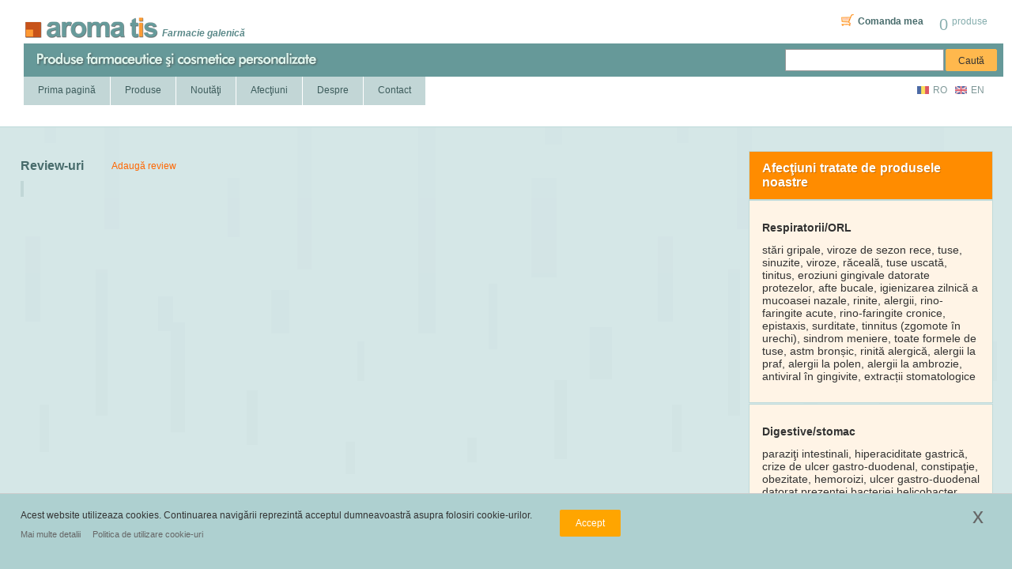

--- FILE ---
content_type: text/html; charset=utf-8
request_url: https://www.aroma-tis.ro/index.php?a=pl&plist=10&nume=Nondolor%20%20%20pulbere%20uz%20intern&cod=8xqqop&fv=1
body_size: 83893
content:

<!DOCTYPE html PUBLIC "-//W3C//DTD XHTML 1.0 Strict//EN" 
"http://www.w3.org/TR/xhtml1/DTD/xhtml1-strict.dtd">

<html xmlns="http://www.w3.org/1999/xhtml" xml:lang="ro" lang="ro">
<head>
	<title>Aroma-Tis - Produse farmaceutice şi cosmetice personalizate</title>
	<meta name="keywords" content="farmaceutice, cosmetice, dermatologice, dermatologie" />
	<meta name="description" content="Produse farmaceutice şi cosmetice personalizate" />
	<meta http-equiv="Content-Type" content="text/html; charset=UTF-8" />
	<meta name="viewport" content="width=device-width, initial-scale=1" />
	<meta http-equiv="pragma" content="no-cache">
	<meta http-equiv="expires" content="-1">
	<link rel="stylesheet" href="astyle.css?v=5" />
	<script src="atscripts.js"></script>
	<link rel="shortcut icon" type="image/x-icon" href="favicon.ico" />
	<link rel="icon" href="atfav16.png" type="image/png" sizes="16x16" />
	<link rel="icon" href="atfav24.png" type="image/png" sizes="24x24" />
	<link rel="icon" href="atfav32.png" type="image/png" sizes="32x32" />
	<link rel="icon" href="atfav48.png" type="image/png" sizes="48x48" />
	<link rel="icon" href="atfav57.png" type="image/png" sizes="57x57" />
	<link rel="icon" href="atfav60.png" type="image/png" sizes="60x60" />
	<link rel="icon" href="atfav64.png" type="image/png" sizes="64x64" />
	<link rel="icon" href="atfav70.png" type="image/png" sizes="70x70" />
	<link rel="icon" href="atfav72.png" type="image/png" sizes="72x72" />
	<link rel="icon" href="atfav76.png" type="image/png" sizes="76x76" />
	<link rel="icon" href="atfav96.png" type="image/png" sizes="96x96" />
	<link rel="icon" href="atfav114.png" type="image/png" sizes="114x114" />
	<link rel="icon" href="atfav120.png" type="image/png" sizes="120x120" />
	<link rel="icon" href="atfav128.png" type="image/png" sizes="128x128" />
	<link rel="icon" href="atfav144.png" type="image/png" sizes="144x144" />
	<link rel="icon" href="atfav150.png" type="image/png" sizes="150x150" />
	<link rel="icon" href="atfav152.png" type="image/png" sizes="152x152" />
	<link rel="icon" href="atfav196.png" type="image/png" sizes="196x196" />
	<link rel="icon" href="atfav310.png" type="image/png" sizes="310x310" />
	<link rel="icon" href="atfav310x150.png" type="image/png" sizes="310x150" />
	<meta name="msvalidate.01" content="87DD545552B86FA1744DAE20BDC163E1" />
	<link rel="alternate" media="only screen and (max-width: 1060px)" href="https://m.aroma-tis.ro" />
	<!-- Google tag (gtag.js) -->
<script async src="https://www.googletagmanager.com/gtag/js?id=G-6RRCNX56Z6"></script>
<script>
  window.dataLayer = window.dataLayer || [];
  function gtag(){dataLayer.push(arguments);}
  gtag('js', new Date());

  gtag('config', 'G-6RRCNX56Z6');
</script></head>
<body>
<div class="top">
	<div class="toptop">
		<div class="toptitle">
			<a href="index.php"><div class="logo"><img src="img/atlogo.png" width="189px" height="32px" /></div>
			<div class="logotext">Farmacie galenică</div></a>
		</div>
		<div class="topcomanda">
			<a class="topcomandaa" href="index.php?a=cn">
				<div id="displayco">
				<div id='displayconrn'>0</div><div id='displaycotextn'> produse</div>				</div>
				<div class="topcomandatext">Comanda mea</div>
				<div class="cologo"><img src="img/shc_s.png" width="16px" height="15px" /></div>
			</a>
		</div>
	</div>
	<div class="topbot">
		<div class="topline">
			<div class="topbottext"><img src="img/atmoto2.png" width="370px" height="20px" /></div>
			<div class="topright">
				<div class="toprightsearch">
					<form class="cauta" name="cauta" method="post" action="index.php?a=pl">
						<input type="submit" class="cautasubmit" name="cautasubmit" value="Caută" />
						<input type="text" class="cautainput" name="cautainput" value="" />
					</form>
				</div>
			</div>
		</div>
		<div class="topmenu">
			<a class="topmenuitema" href="index.php?a=pp"><div class="topmenuitem">Prima pagină</div></a>
			<a class="topmenuitema" href="index.php?a=pr"><div class="topmenuitem">Produse</div></a>
			<a class="topmenuitema" href="index.php?a=no"><div class="topmenuitem">Noutăţi</div></a>
			<a class="topmenuitema" href="index.php?a=af"><div class="topmenuitem">Afecţiuni</div></a>
			<a class="topmenuitema" href="index.php?a=dn"><div class="topmenuitem">Despre</div></a>
			<a class="topmenuitema" href="index.php?a=co"><div class="topmenuitemlast">Contact</div></a>
		</div>
		<div class="leftmenuitemlang">
			<a class="leftmenuiteml" href="index.php" title="Limba Română"><img src="img/RO.png" width="15px" height="10px" /><div class="leftmenuitemltext">RO</div></a>
			<a class="leftmenuiteml" href="indexen.php" title="English Language"><img src="img/EN.png" width="15px" height="10px" /><div class="leftmenuitemltext">EN</div></a>
		</div>
	</div>
</div>
<div class="mid">
	<div class="midleft">
		<div id='comandanotecotop'>Review-uri</div>
						<a href='index.php?a=pl&plist=10&nume=Nondolor%20%20%20pulbere%20uz%20intern&cod=8xqqop&adre=1'><div class='cautaresactdel'>Adaugă review</div></a><div class='relist'></div>	</div>
	<div class="midright">
		<div class="midrighttop">
			<div class="midrighttoptitle">Afecţiuni tratate de produsele noastre</div>
			<div class="midlefttoplowright">
			<a class='midlefttoplowitema' href='index.php?a=pr&sc=st%C4%83ri%20gripale%2C%20viroze%20de%20sezon%20rece%2C%20tuse%2C%20sinuzite%2C%20viroze%2C%20r%C4%83ceal%C4%83%2C%20tuse%20uscat%C4%83%2C%20tinitus%2C%20eroziuni%20gingivale%20datorate%20protezelor%2C%20afte%20bucale%2C%20igienizarea%20zilnic%C4%83%20a%20mucoasei%20nazale%2C%20rinite%2C%20alergii%2C%20rino-faringite%20acute%2C%20rino-faringite%20cronice%2C%20epistaxis%2C%20surditate%2C%20tinnitus%20%28zgomote%20%C3%AEn%20urechi%29%2C%20sindrom%20meniere%2C%20toate%20formele%20de%20tuse%2C%20astm%20bron%C8%99ic%2C%20rinit%C4%83%20alergic%C4%83%2C%20alergii%20la%20praf%2C%20alergii%20la%20polen%2C%20alergii%20la%20ambrozie%2C%20antiviral%20%C3%AEn%20gingivite%2C%20extrac%C8%9Bii%20stomatologice&sctit=Respiratorii%2FORL%0D%0A'><div class='midlefttoplowitem'><div class='midlefttoplowitemtitle'>Respiratorii/ORL
</div>
								<p>stări gripale, viroze de sezon rece, tuse, sinuzite, viroze, răceală, tuse uscată, tinitus, eroziuni gingivale datorate protezelor, afte bucale, igienizarea zilnică a mucoasei nazale, rinite, alergii, rino-faringite acute, rino-faringite cronice, epistaxis, surditate, tinnitus (zgomote în urechi), sindrom meniere, toate formele de tuse, astm bronșic, rinită alergică, alergii la praf, alergii la polen, alergii la ambrozie, antiviral în gingivite, extracții stomatologice</p>
							  </div></a><a class='midlefttoplowitema' href='index.php?a=pr&sc=parazi%C5%A3i%20intestinali%2C%20hiperaciditate%20gastric%C4%83%2C%20crize%20de%20ulcer%20gastro-duodenal%2C%20constipa%C5%A3ie%2C%20obezitate%2C%20hemoroizi%2C%20ulcer%20gastro-duodenal%20datorat%20prezen%C5%A3ei%20bacteriei%20helicobacter%20pylori%20%C3%AEn%20tubul%20digestiv%2C%20ulcera%C5%A3ii%20de%20natur%C4%83%20chimic%C4%83%2Ftermic%C4%83%2Fvascular%C4%83%2C%20antihelicobacter%2C%20toxiinfec%C5%A3ii%20alimentare&sctit=Digestive%2Fstomac%0D%0A'><div class='midlefttoplowitem'><div class='midlefttoplowitemtitle'>Digestive/stomac
</div>
								<p>paraziţi intestinali, hiperaciditate gastrică, crize de ulcer gastro-duodenal, constipaţie, obezitate, hemoroizi, ulcer gastro-duodenal datorat prezenţei bacteriei helicobacter pylori în tubul digestiv, ulceraţii de natură chimică/termică/vasculară, antihelicobacter, toxiinfecţii alimentare</p>
							  </div></a><a class='midlefttoplowitema' href='index.php?a=pr&sc=reumatism%2C%20reumatism%20articular%20%C5%9Fi%20poliarticular%2C%20bursit%C4%83%2C%20inflama%C5%A3ii%2C%20c%C3%A2rcei%2C%20gut%C4%83%2C%20bursit%C4%83%20%C3%AEnso%C5%A3it%C4%83%20de%20dureri%20locale%2C%20artrite%2C%20traumatisme%2C%20traumatisme%20musculare%2C%20efort%20fizic%20la%20sportivi%2C%20crampe%20musculare%2C%20oboseal%C4%83%20fizic%C4%83%2C%20inflama%C5%A3ii%20articulare%2C%20lombosciatic%C4%83%2C%20dureri%20articulare%2C%20dureri%20reumatice%2C%20sciatic%C4%83%2C%20afec%C8%9Biuni%20articulare%2C%20reumatice%20sau%20musculare&sctit=Reumatice%0D%0A'><div class='midlefttoplowitem'><div class='midlefttoplowitemtitle'>Reumatice
</div>
								<p>reumatism, reumatism articular şi poliarticular, bursită, inflamaţii, cârcei, gută, bursită însoţită de dureri locale, artrite, traumatisme, traumatisme musculare, efort fizic la sportivi, crampe musculare, oboseală fizică, inflamaţii articulare, lombosciatică, dureri articulare, dureri reumatice, sciatică, afecțiuni articulare, reumatice sau musculare</p>
							  </div></a><a class='midlefttoplowitema' href='index.php?a=pr&sc=afec%C5%A3iuni%20articulare%2C%20inflama%C5%A3ii%2C%20inflama%C5%A3ii%20ale%20articula%C5%A3iilor%2C%20bursit%C4%83%2C%20gut%C4%83%2C%20artrite%2C%20gonartroze%2C%20coxartroze%2C%20lombosciatic%C4%83%2C%20bursit%C4%83%20%C3%AEnso%C5%A3it%C4%83%20de%20dureri%20locale%2C%20efort%20fizic%20la%20sportivi%2C%20dureri%20sau%20crampe%20musculare%20la%20sportivi%20de%20performan%C5%A3%C4%83%2C%20crampe%20musculare%2C%20monturi%2C%20ciocuri%2C%20artralgii%2C%20perioada%20de%20convalescen%C5%A3%C4%83%2C%20oboseal%C4%83%20fizic%C4%83%2C%20dureri%20de%20cauze%20diverse%2C%20artroze%2C%20tendinite%2C%20tendinite%20%C3%AEn%20faze%20acute%20%C5%9Fi%20cronice%2C%20dureri%20de%20mijloc%2C%20reumatism%2C%20luxa%C5%A3ii%2C%20sciatic%C4%83%2C%20afec%C8%9Biuni%20articulare%2C%20reumatice%20sau%20musculare%2C%20spondilite%2C%20diverse%20procese%20inflamatorii%20%C3%AEnso%C5%A3ite%20sau%20nu%20de%20dureri%2C%20deform%C4%83ri%20osoase%2C%20excrescen%C5%A3e%20osoase%2C%20sinovite%2C%20deterior%C4%83ri%20ale%20cartilajelor%20articulare%2C%20ciocuri%20calcanee%20%C5%9Fi%20vertebrale&sctit=Articula%C8%9Bii%2Foase%0D%0A'><div class='midlefttoplowitem'><div class='midlefttoplowitemtitle'>Articulații/oase
</div>
								<p>afecţiuni articulare, inflamaţii, inflamaţii ale articulaţiilor, bursită, gută, artrite, gonartroze, coxartroze, lombosciatică, bursită însoţită de dureri locale, efort fizic la sportivi, dureri sau crampe musculare la sportivi de performanţă, crampe musculare, monturi, ciocuri, artralgii, perioada de convalescenţă, oboseală fizică, dureri de cauze diverse, artroze, tendinite, tendinite în faze acute şi cronice, dureri de mijloc, reumatism, luxaţii, sciatică, afecțiuni articulare, reumatice sau musculare, spondilite, diverse procese inflamatorii însoţite sau nu de dureri, deformări osoase, excrescenţe osoase, sinovite, deteriorări ale cartilajelor articulare, ciocuri calcanee şi vertebrale</p>
							  </div></a><a class='midlefttoplowitema' href='index.php?a=pr&sc=viroze%20de%20sezon%20rece%2C%20sinuzite%2C%20viroze%2C%20febr%C4%83%2C%20r%C4%83ceal%C4%83%2C%20micoze%20unghiale%2C%20eritem%20cutanat%2C%20micoze%2C%20conjunctivite%2C%20blefarite%2C%20usc%C4%83ciune%20a%20ochilor&sctit=Infec%C8%9Bii%0D%0A'><div class='midlefttoplowitem'><div class='midlefttoplowitemtitle'>Infecții
</div>
								<p>viroze de sezon rece, sinuzite, viroze, febră, răceală, micoze unghiale, eritem cutanat, micoze, conjunctivite, blefarite, uscăciune a ochilor</p>
							  </div></a><a class='midlefttoplowitema' href='index.php?a=pr&sc=c%C3%A2rcei%2C%20efort%20fizic%20la%20sportivi%2C%20crampe%20musculare%2C%20oboseal%C4%83%20fizic%C4%83%2C%20stres%2C%20sindromul%20%22membrelor%20reci%20-%20m%C3%A2ini%2Fpicioare%22%2C%20sl%C4%83birea%20memoriei%2C%20anti-tabac%2C%20efort%20fizic%20%C5%9Fi%20intelectual%2C%20insomnie%2C%20convalescen%C5%A3%C4%83%2C%20oboseal%C4%83%2C%20%C3%AEncetinirea%20fenomenului%20de%20%C3%AEmb%C4%83tr%C3%A2nire%2C%20dureri%20de%20cap%2C%20migrene%2C%20stare%20general%C4%83%20proast%C4%83%2C%20dureri%20sau%20crampe%20musculare%20la%20sportivi%20de%20performan%C5%A3%C4%83%2C%20st%C4%83ri%20depresive%2C%20tulbur%C4%83ri%20emo%C5%A3ionale%2C%20anxietate%2C%20g%C3%A2ndire%20negativ%C4%83%2C%20oboseal%C4%83%20psihic%C4%83%20%C5%9Fi%20intelectual%C4%83%2C%20oboseal%C4%83%20sexual%C4%83%2C%20stimularea%20erec%C8%9Biei%2C%20stimularea%20efortului%20fizic%2C%20stimularea%20efortului%20psihic%2C%20stimularea%20efortului%20intelectual%2C%20vertij&sctit=Tonice%2F%C3%8Ent%C4%83ritoare%0D%0A'><div class='midlefttoplowitem'><div class='midlefttoplowitemtitle'>Tonice/Întăritoare
</div>
								<p>cârcei, efort fizic la sportivi, crampe musculare, oboseală fizică, stres, sindromul "membrelor reci - mâini/picioare", slăbirea memoriei, anti-tabac, efort fizic şi intelectual, insomnie, convalescenţă, oboseală, încetinirea fenomenului de îmbătrânire, dureri de cap, migrene, stare generală proastă, dureri sau crampe musculare la sportivi de performanţă, stări depresive, tulburări emoţionale, anxietate, gândire negativă, oboseală psihică şi intelectuală, oboseală sexuală, stimularea erecției, stimularea efortului fizic, stimularea efortului psihic, stimularea efortului intelectual, vertij</p>
							  </div></a><a class='midlefttoplowitema' href='index.php?a=pr&sc=micoze%20unghiale%2C%20c%C4%83lc%C3%A2ie%20cr%C4%83pate%2C%20transpira%C5%A3ie%20abundent%C4%83%20a%20picioarelor%2C%20transpira%C5%A3ie%20%C5%9Fi%2Fsau%20miros%20nepl%C4%83cut%20al%20picioarelor%2C%20b%C4%83t%C4%83turi%20%28comedoame%29%2C%20eritem%20cutanat%2C%20m%C4%83trea%C5%A3%C4%83%2C%20seboree%2C%20c%C4%83derea%20p%C4%83rului%2C%20p%C4%83r%20%C5%9Fi%20tegumente%20uscate%2C%20tegumente%20deshidratate%20la%20m%C3%A2ini%20%C5%9Fi%20picioare%2C%20ten%20deshidratat%2C%20ten%20uscat%2C%20tenuri%20acneice%2C%20tenuri%20grase%2C%20tenuri%20sensibile%2C%20riduri%2C%20regenerarea%20celular%C4%83%2C%20antioxidant%2C%20deshidratare%20a%20pielii%2C%20%C3%8Entre%C5%A3inere%2C%20acnee%2C%20irita%C5%A3ie%20post-epilare%2C%20r%C4%83ni%20superficiale%2C%20negi%20%28veruci%29%2C%20papiloame%20de%20dimensiuni%20mici%20%C5%9Fi%20incolore%2C%20psoriazis%2C%20pistrui%2C%20pete%20faciale%2C%20micoze%2C%20pitiriazis%20%28tinea%29%20verzicolor%2C%20protec%C5%A3ie%20solar%C4%83%2C%20erizipel%2C%20hemoroizi%2C%20escare%20de%20decubit%2C%20escare%20diabetice%2C%20exeme%20atopice%20%28greu%20vindecabile%29%2C%20escare%2C%20escoria%C5%A3ii%2C%20exeme%20cutanate%2C%20tegumente%20ale%20fe%C5%A3ei%20%C5%9Fi%20m%C3%A2inilor%20deshidratate%20%C5%9Fi%20ridate%2C%20lipoame%2C%20noduli%2C%20exematide%20psoriaziforme%2C%20herpes%2C%20zona%20zoster%2C%20regenerator%2C%20arsuri%2C%20ulcera%C5%A3ii%20de%20natur%C4%83%20diabetic%C4%83%20%C5%9Fi%20varicoas%C4%83%2C%20pete%20%C8%99i%20pistrui%20pe%20fa%C8%9B%C4%83%20sau%20decolteu%2C%20zone%20bronzate%20excesiv&sctit=Dermatologice%0D%0A'><div class='midlefttoplowitem'><div class='midlefttoplowitemtitle'>Dermatologice
</div>
								<p>micoze unghiale, călcâie crăpate, transpiraţie abundentă a picioarelor, transpiraţie şi/sau miros neplăcut al picioarelor, bătături (comedoame), eritem cutanat, mătreaţă, seboree, căderea părului, păr şi tegumente uscate, tegumente deshidratate la mâini şi picioare, ten deshidratat, ten uscat, tenuri acneice, tenuri grase, tenuri sensibile, riduri, regenerarea celulară, antioxidant, deshidratare a pielii, Întreţinere, acnee, iritaţie post-epilare, răni superficiale, negi (veruci), papiloame de dimensiuni mici şi incolore, psoriazis, pistrui, pete faciale, micoze, pitiriazis (tinea) verzicolor, protecţie solară, erizipel, hemoroizi, escare de decubit, escare diabetice, exeme atopice (greu vindecabile), escare, escoriaţii, exeme cutanate, tegumente ale feţei şi mâinilor deshidratate şi ridate, lipoame, noduli, exematide psoriaziforme, herpes, zona zoster, regenerator, arsuri, ulceraţii de natură diabetică şi varicoasă, pete și pistrui pe față sau decolteu, zone bronzate excesiv</p>
							  </div></a><a class='midlefttoplowitema' href='index.php?a=pr&sc=transpira%C5%A3ie%20abundent%C4%83%20a%20picioarelor%2C%20transpira%C5%A3ie%20%C5%9Fi%2Fsau%20miros%20nepl%C4%83cut%20al%20picioarelor%2C%20m%C4%83trea%C5%A3%C4%83%2C%20seboree%2C%20c%C4%83derea%20p%C4%83rului%2C%20p%C4%83r%20%C5%9Fi%20tegumente%20uscate%2C%20riduri%2C%20regenerarea%20celular%C4%83%2C%20acnee%2C%20tenuri%20grase%2C%20tenuri%20sensibile%2C%20r%C4%83ni%20superficiale%2C%20%C3%8Entre%C5%A3inere%2C%20anti-tabac%2C%20ten%20uscat%2C%20irita%C5%A3ie%20post-epilare%2C%20protec%C5%A3ie%20solar%C4%83%2C%20tegumente%20deshidratate%20la%20m%C3%A2ini%20%C5%9Fi%20picioare%2C%20eroziuni%20gingivale%20datorate%20protezelor%2C%20dureri%20menstruale%2C%20pistrui%2C%20pete%20faciale%2C%20igienizarea%20zilnic%C4%83%20mucoasei%20oculare%2C%20igienizarea%20zilnic%C4%83%20a%20mucoasei%20nazale&sctit=Igien%C4%83%20personal%C4%83%0D%0A'><div class='midlefttoplowitem'><div class='midlefttoplowitemtitle'>Igienă personală
</div>
								<p>transpiraţie abundentă a picioarelor, transpiraţie şi/sau miros neplăcut al picioarelor, mătreaţă, seboree, căderea părului, păr şi tegumente uscate, riduri, regenerarea celulară, acnee, tenuri grase, tenuri sensibile, răni superficiale, Întreţinere, anti-tabac, ten uscat, iritaţie post-epilare, protecţie solară, tegumente deshidratate la mâini şi picioare, eroziuni gingivale datorate protezelor, dureri menstruale, pistrui, pete faciale, igienizarea zilnică mucoasei oculare, igienizarea zilnică a mucoasei nazale</p>
							  </div></a><a class='midlefttoplowitema' href='index.php?a=pr&sc=oboseal%C4%83%20fizic%C4%83%2C%20stres%2C%20sl%C4%83birea%20memoriei%2C%20tinitus%2C%20anti-tabac%2C%20efort%20fizic%20%C5%9Fi%20intelectual%2C%20insomnie%2C%20oboseal%C4%83%2C%20anti-alcool%2C%20%C3%AEncetinirea%20fenomenului%20de%20%C3%AEmb%C4%83tr%C3%A2nire%2C%20dureri%20de%20cap%2C%20migrene%2C%20alergii%20%C3%AEnso%C8%9Bite%20de%20prurit%20%C3%AEn%20diverse%20p%C4%83r%C8%9Bi%20ale%20corpului%2C%20tulbur%C4%83ri%20de%20echilibru%2C%20tulbur%C4%83ri%20labirintice%2C%20r%C4%83u%20de%20mi%C5%9Fcare%2C%20r%C4%83u%20post%20chef%2C%20alergii%20la%20praf%2C%20alergii%20la%20polen%2C%20alergii%20la%20ambrozie%2C%20prurit%20cutanat%20pe%20fond%20alergic%20sau%20senil%2C%20%C3%8En%C5%A3ep%C4%83turi%20de%20insecte%2C%20imunostimulator%2C%20antimicrobian%2C%20st%C4%83ri%20de%20insomnie%20pasager%C4%83%20sau%20cronic%C4%83%2C%20scleroz%C4%83%20cerebral%C4%83%20incipient%C4%83%2C%20amnezii%20pasagere&sctit=Imunitar%0D%0A'><div class='midlefttoplowitem'><div class='midlefttoplowitemtitle'>Imunitar
</div>
								<p>oboseală fizică, stres, slăbirea memoriei, tinitus, anti-tabac, efort fizic şi intelectual, insomnie, oboseală, anti-alcool, încetinirea fenomenului de îmbătrânire, dureri de cap, migrene, alergii însoțite de prurit în diverse părți ale corpului, tulburări de echilibru, tulburări labirintice, rău de mişcare, rău post chef, alergii la praf, alergii la polen, alergii la ambrozie, prurit cutanat pe fond alergic sau senil, Înţepături de insecte, imunostimulator, antimicrobian, stări de insomnie pasageră sau cronică, scleroză cerebrală incipientă, amnezii pasagere</p>
							  </div></a><a class='midlefttoplowitema' href='index.php?a=pr&sc=eritem%20cutanat%2C%20sindromul%20%22membrelor%20reci%20-%20m%C3%A2ini%2Fpicioare%22%2C%20dureri%20de%20cauze%20diverse%2C%20varice%2C%20hemoroizi%2C%20tulbur%C4%83ri%20circulatorii%20cerebrale%2C%20tromboflebit%C4%83&sctit=Circula%C8%9Bie%0D%0A'><div class='midlefttoplowitem'><div class='midlefttoplowitemtitle'>Circulație
</div>
								<p>eritem cutanat, sindromul "membrelor reci - mâini/picioare", dureri de cauze diverse, varice, hemoroizi, tulburări circulatorii cerebrale, tromboflebită</p>
							  </div></a><a class='midlefttoplowitema' href='index.php?a=pr&sc=gingivite%2C%20eroziuni%20gingivale%20datorate%20protezelor%2C%20parodontoze%2C%20candidoze%20bucale%2C%20dureri%20stomatologice%2C%20antiviral%20%C3%AEn%20gingivite%2C%20extrac%C8%9Bii%20stomatologice&sctit=Igien%C4%83%20oral%C4%83%0D%0A'><div class='midlefttoplowitem'><div class='midlefttoplowitemtitle'>Igienă orală
</div>
								<p>gingivite, eroziuni gingivale datorate protezelor, parodontoze, candidoze bucale, dureri stomatologice, antiviral în gingivite, extracții stomatologice</p>
							  </div></a><a class='midlefttoplowitema' href='index.php?a=pr&sc=c%C3%A2rcei%2C%20traumatisme%2C%20entorse%2C%20contuzii%2C%20dureri%20%C5%9Fi%20traumatisme%20musculare%2C%20luxa%C5%A3ii%2C%20crampe%20musculare%2C%20oboseal%C4%83%20fizic%C4%83%2C%20sindromul%20%22membrelor%20reci%20-%20m%C3%A2ini%2Fpicioare%22%2C%20tegumente%20deshidratate%20la%20m%C3%A2ini%20%C5%9Fi%20picioare%2C%20ten%20uscat%2C%20tenuri%20acneice%2C%20tenuri%20grase%2C%20riduri%2C%20efort%20fizic%20%C5%9Fi%20intelectual%2C%20dureri%20de%20cauze%20diverse%2C%20obezitate%2C%20oboseal%C4%83%2C%20recuperare%20post%20fracturi%2C%20dureri%20articulare%2C%20dureri%20articulare%20%C5%9Fi%20abarticulare%2C%20efort%20fizic%20la%20sportivi%2C%20dureri%20sau%20crampe%20musculare%20la%20sportivi%20de%20performan%C5%A3%C4%83%2C%20r%C4%83ni%20superficiale%2C%20%C3%8Entre%C5%A3inere%2C%20dureri%20de%20mijloc%2C%20contracturi%20musculare%2C%20afec%C8%9Biuni%20articulare%2C%20dureri%20%C5%9Fi%20crampe%20musculare%2C%20dureri%20musculare&sctit=Fizioterapie%0D%0A'><div class='midlefttoplowitem'><div class='midlefttoplowitemtitle'>Fizioterapie
</div>
								<p>cârcei, traumatisme, entorse, contuzii, dureri şi traumatisme musculare, luxaţii, crampe musculare, oboseală fizică, sindromul "membrelor reci - mâini/picioare", tegumente deshidratate la mâini şi picioare, ten uscat, tenuri acneice, tenuri grase, riduri, efort fizic şi intelectual, dureri de cauze diverse, obezitate, oboseală, recuperare post fracturi, dureri articulare, dureri articulare şi abarticulare, efort fizic la sportivi, dureri sau crampe musculare la sportivi de performanţă, răni superficiale, Întreţinere, dureri de mijloc, contracturi musculare, afecțiuni articulare, dureri şi crampe musculare, dureri musculare</p>
							  </div></a><a class='midlefttoplowitema' href='index.php?a=pr&sc=hemoroizi%2C%20fistule%20anale%2C%20fisuri%20anale&sctit=Proctologice%0D%0A'><div class='midlefttoplowitem'><div class='midlefttoplowitemtitle'>Proctologice
</div>
								<p>hemoroizi, fistule anale, fisuri anale</p>
							  </div></a><a class='midlefttoplowitema' href='index.php?a=af'><div class='midlefttoplowitem'><div class='midlefttoplowitemtitle'>Toate →</div></div></a>			</div>
		</div>
		<div class="midrightbot">
			<div class="midrightbottitle">Tipuri de produse</div>
			<div class="midrightbotlist">
				<a href='index.php?a=pr&s=alifie%20chinezeasc%C4%83'><div class='midlefttopitem'>Alifie chinezească</div></a><a href='index.php?a=pr&s=anti-tabagic'><div class='midlefttopitem'>Anti-tabagic</div></a><a href='index.php?a=pr&s=antialergic'><div class='midlefttopitem'>Antialergic</div></a><a href='index.php?a=pr&s=antibiotic'><div class='midlefttopitem'>Antibiotic</div></a><a href='index.php?a=pr&s=capsule'><div class='midlefttopitem'>Capsule</div></a><a href='index.php?a=pr&s=ca%C5%9Fete%20antistres'><div class='midlefttopitem'>Caşete antistres</div></a><a href='index.php?a=pr&s=ceai'><div class='midlefttopitem'>Ceai</div></a><a href='index.php?a=pr&s=coktail%20revitalizant'><div class='midlefttopitem'>Coktail revitalizant</div></a><a href='index.php?a=pr&s=cr%20cu%20venin%20forte'><div class='midlefttopitem'>Cr cu venin forte</div></a><a href='index.php?a=pr&s=crem%C4%83'><div class='midlefttopitem'>Cremă</div></a><a href='index.php?a=pr&s=crem%C4%83%20bio'><div class='midlefttopitem'>Cremă bio</div></a><a href='index.php?a=pr&s=crem%C4%83%20cosmetic%C4%83'><div class='midlefttopitem'>Cremă cosmetică</div></a><a href='index.php?a=pr&s=crem%C4%83%20cu%20venin%20de%20albine'><div class='midlefttopitem'>Cremă cu venin de albine</div></a><a href='index.php?a=pr&s=decongestionant%20nazal'><div class='midlefttopitem'>Decongestionant nazal</div></a><a href='index.php?a=pr&s=deodorant'><div class='midlefttopitem'>Deodorant</div></a><a href='index.php?a=pr&s=emulsie'><div class='midlefttopitem'>Emulsie</div></a><a href='index.php?a=pr&s=emulsie%20antireumatismal%C4%83'><div class='midlefttopitem'>Emulsie antireumatismală</div></a><a href='index.php?a=pr&s=extern'><div class='midlefttopitem'>Extern</div></a><a href='index.php?a=pr&s=gel'><div class='midlefttopitem'>Gel</div></a><a href='index.php?a=pr&s=igien%C4%83'><div class='midlefttopitem'>Igienă</div></a><a href='index.php?a=pr&s=imunitate'><div class='midlefttopitem'>Imunitate</div></a><a href='index.php?a=pr&s=insecticid'><div class='midlefttopitem'>Insecticid</div></a><a href='index.php?a=pr&s=plic'><div class='midlefttopitem'>Plic</div></a><a href='index.php?a=pr&s=podofilie'><div class='midlefttopitem'>Podofilie</div></a><a href='index.php?a=pr&s=preparat%20depurativ'><div class='midlefttopitem'>Preparat depurativ</div></a><a href='index.php?a=pr&s=preparat%20sedativ'><div class='midlefttopitem'>Preparat sedativ</div></a><a href='index.php?a=pr&s=pudr%C4%83'><div class='midlefttopitem'>Pudră</div></a><a href='index.php?a=pr&s=pudr%C4%83%20antiperspirant%C4%83'><div class='midlefttopitem'>Pudră antiperspirantă</div></a><a href='index.php?a=pr&s=pulbere'><div class='midlefttopitem'>Pulbere</div></a><a href='index.php?a=pr&s=pulbere%20uz%20intern'><div class='midlefttopitem'>Pulbere uz intern</div></a><a href='index.php?a=pr&s=pulberi'><div class='midlefttopitem'>Pulberi</div></a><a href='index.php?a=pr&s=pulvis'><div class='midlefttopitem'>Pulvis</div></a><a href='index.php?a=pr&s=sirop%20expectorant'><div class='midlefttopitem'>Sirop expectorant</div></a><a href='index.php?a=pr&s=solutie'><div class='midlefttopitem'>Solutie</div></a><a href='index.php?a=pr&s=solu%C5%A3ie'><div class='midlefttopitem'>Soluţie</div></a><a href='index.php?a=pr&s=solu%C5%A3ie%20%2B%20ungvent'><div class='midlefttopitem'>Soluţie + ungvent</div></a><a href='index.php?a=pr&s=solu%C5%A3ie%20antiperspirant%C4%83'><div class='midlefttopitem'>Soluţie antiperspirantă</div></a><a href='index.php?a=pr&s=solu%C8%9Bie'><div class='midlefttopitem'>Soluție</div></a><a href='index.php?a=pr&s=suspensii'><div class='midlefttopitem'>Suspensii</div></a><a href='index.php?a=pr&s=s%C4%83pun%20-%20%C5%9Eampon%20bio'><div class='midlefttopitem'>Săpun - Şampon bio</div></a><a href='index.php?a=pr&s=topic%20gel'><div class='midlefttopitem'>Topic gel</div></a><a href='index.php?a=pr&s=tratament%20naturist'><div class='midlefttopitem'>Tratament naturist</div></a><a href='index.php?a=pr&s=ulei%20de%20masaj'><div class='midlefttopitem'>Ulei de masaj</div></a><a href='index.php?a=pr&s=uz%20extern'><div class='midlefttopitem'>Uz extern</div></a><a href='index.php?a=pr&s=uz%20intern'><div class='midlefttopitem'>Uz intern</div></a><a href='index.php?a=pr&s=uz%20rectal'><div class='midlefttopitem'>Uz rectal</div></a><a href='index.php?a=pr&s=%C5%9Eampon%20bio'><div class='midlefttopitem'>Şampon bio</div></a>			</div>
		</div>
		<a class="midlefttoplowitema" href="index.php?a=af"><div class="midrighttoptitle">Listă afecţiuni</div></a>
		<div class="midrighttoplist" style='height:580px;overflow:auto;'>
				<ul>
				<li><a href='index.php?a=pr&s=%22r%C4%83u%20de%20mi%C8%99care%22%20copii%20%C8%99i%20adul%C8%9Bi'>"rău de mișcare" copii și adulți</a></li><li><a href='index.php?a=pr&s=accident%20vascular%20cerebral'>Accident vascular cerebral</a></li><li><a href='index.php?a=pr&s=acnee'>Acnee</a></li><li><a href='index.php?a=pr&s=acnee%20%28juvenil%C4%83'>Acnee (juvenilă</a></li><li><a href='index.php?a=pr&s=adenoame%29%3B%20dureri%20articulare%20datorate%20gutei'>Adenoame); dureri articulare datorate gutei</a></li><li><a href='index.php?a=pr&s=adic%C8%9Bii%20%28dependen%C8%9Be%20variate%29'>Adicții (dependențe variate)</a></li><li><a href='index.php?a=pr&s=afec%C8%9Biuni%20cutanate%20%28acnee'>Afecțiuni cutanate (acnee</a></li><li><a href='index.php?a=pr&s=afec%C8%9Biuni%20cutanate%20crronice%20precum%20psoriazisul'>Afecțiuni cutanate crronice precum psoriazisul</a></li><li><a href='index.php?a=pr&s=afec%C8%9Biuni%20cutanate%20%C8%99i%20circulatorii%20specifice%20membrelor%20inferioare'>Afecțiuni cutanate și circulatorii specifice membrelor inferioare</a></li><li><a href='index.php?a=pr&s=afec%C8%9Biuni%20dureroase%20ale%20vezicii%20urinare'>Afecțiuni dureroase ale vezicii urinare</a></li><li><a href='index.php?a=pr&s=afec%C8%9Biuni%20externe%3A%20eczeme%20cutanate'>Afecțiuni externe: eczeme cutanate</a></li><li><a href='index.php?a=pr&s=afec%C8%9Biuni%20interne%3A%20gastro-duodenale%20%C3%AEnso%C8%9Bite%20de%20dureri'>Afecțiuni interne: gastro-duodenale însoțite de dureri</a></li><li><a href='index.php?a=pr&s=afec%C8%9Biuni%20uro-genitale'>Afecțiuni uro-genitale</a></li><li><a href='index.php?a=pr&s=afec%C8%9Biuni%20virotice%3A%20zona%20zoster'>Afecțiuni virotice: zona zoster</a></li><li><a href='index.php?a=pr&s=afte%20bucale'>Afte bucale</a></li><li><a href='index.php?a=pr&s=agita%C8%9Bie%20psiho-motorie%20%28%20adjuvant%20%C3%AEn%20crize%20epileptice%29'>Agitație psiho-motorie ( adjuvant în crize epileptice)</a></li><li><a href='index.php?a=pr&s=alcoolism'>Alcoolism</a></li><li><a href='index.php?a=pr&s=alergi%20de%20diverse%20etiologii%20%C3%AEnso%C8%9Bite%20de%20prurit'>Alergi de diverse etiologii însoțite de prurit</a></li><li><a href='index.php?a=pr&s=alergii%20cutanate'>Alergii cutanate</a></li><li><a href='index.php?a=pr&s=alergii%20la%20ambrozie'>Alergii la ambrozie</a></li><li><a href='index.php?a=pr&s=alergii%20la%20polen'>Alergii la polen</a></li><li><a href='index.php?a=pr&s=alergii%20la%20praf'>Alergii la praf</a></li><li><a href='index.php?a=pr&s=alergii%20%C3%AEnso%C8%9Bite%20de%20prurit%20%C3%AEn%20diverse%20p%C4%83r%C8%9Bi%20ale%20corpului'>Alergii însoțite de prurit în diverse părți ale corpului</a></li><li><a href='index.php?a=pr&s=ambrozie%3B%20alergii%20cu%20manifestaare%20cutanat%C4%83%20%C5%9Fi%2Fsau%20ocular%C4%83%3B%20purpura%20tromboembolic%C4%83%20idiopatic%C4%83%3B%20boli%20de%20piele%3A%20dermatite'>Ambrozie; alergii cu manifestaare cutanată şi/sau oculară; purpura tromboembolică idiopatică; boli de piele: dermatite</a></li><li><a href='index.php?a=pr&s=ame%C8%9Beli'>Amețeli</a></li><li><a href='index.php?a=pr&s=ame%C8%9Beli%20sau%20r%C4%83u%20de%20mi%C8%99care'>Amețeli sau rău de mișcare</a></li><li><a href='index.php?a=pr&s=amnezii%20pasagere'>Amnezii pasagere</a></li><li><a href='index.php?a=pr&s=anorexie'>Anorexie</a></li><li><a href='index.php?a=pr&s=anoxii%29%3B%20afec%C8%9Biuni%20ale%20gurii%28afte%20bucale'>Anoxii); afecțiuni ale gurii(afte bucale</a></li><li><a href='index.php?a=pr&s=anti-alcool%0D%0Amod%20de%20administrare%3A%201-2%20plicuri%20x%204%20ori%2F%20zi%20%28%20la%20un%20interval%20de%20aprox.%206%20ore%29%20minimum%2025%20de%20zile%20la%20r%C3%A2nd%20pentru%20fum%C4%83tori%20%C8%99i%20minimum%2030%20zile%20la%20r%C3%A2nd%20pentru%20alcoolici'>Anti-alcool
mod de administrare: 1-2 plicuri x 4 ori/ zi ( la un interval de aprox. 6 ore) minimum 25 de zile la rând pentru fumători și minimum 30 zile la rând pentru alcoolici</a></li><li><a href='index.php?a=pr&s=anti-tabac'>Anti-tabac</a></li><li><a href='index.php?a=pr&s=anxietate'>Anxietate</a></li><li><a href='index.php?a=pr&s=arsuri'>Arsuri</a></li><li><a href='index.php?a=pr&s=artralgii'>Artralgii</a></li><li><a href='index.php?a=pr&s=artrita%20reumatoid%C4%83'>Artrita reumatoidă</a></li><li><a href='index.php?a=pr&s=artrite'>Artrite</a></li><li><a href='index.php?a=pr&s=artrite%20%C3%AEn%20faze%20acute%20%28dureroase%29'>Artrite în faze acute (dureroase)</a></li><li><a href='index.php?a=pr&s=artrite%29'>Artrite)</a></li><li><a href='index.php?a=pr&s=artroze'>Artroze</a></li><li><a href='index.php?a=pr&s=artroze%20%28gonartoze%2Fcoxartroze%29%20%C3%AEn%20faze%20acute%20%28dureroase%29'>Artroze (gonartoze/coxartroze) în faze acute (dureroase)</a></li><li><a href='index.php?a=pr&s=artroze%20%28gonartroze%20%2F%20coxartroze%29'>Artroze (gonartroze / coxartroze)</a></li><li><a href='index.php?a=pr&s=artroze%20%28gonartroz%C4%83%20%2F%20coxartroz%C4%83%20%2F%20spondiloz%C4%83%29%20forme%20u%C8%99oare%20%C8%99i%20medii'>Artroze (gonartroză / coxartroză / spondiloză) forme ușoare și medii</a></li><li><a href='index.php?a=pr&s=astm%20bron%C8%99ic'>Astm bronșic</a></li><li><a href='index.php?a=pr&s=atacuri%20de%20panic%C4%83'>Atacuri de panică</a></li><li><a href='index.php?a=pr&s=autism'>Autism</a></li><li><a href='index.php?a=pr&s=bil%C4%83%20lene%C8%99%C4%83'>Bilă leneșă</a></li><li><a href='index.php?a=pr&s=blefarite'>Blefarite</a></li><li><a href='index.php?a=pr&s=boala%20crohn'>Boala crohn</a></li><li><a href='index.php?a=pr&s=boala%20hantington'>Boala hantington</a></li><li><a href='index.php?a=pr&s=boala%20prion'>Boala prion</a></li><li><a href='index.php?a=pr&s=boli%20cerebrale%20degenerative%20%28alzheimer%20%2F%20parkinson%20%2F%20schizofrenie%20%2F%20epilepsie%29'>Boli cerebrale degenerative (alzheimer / parkinson / schizofrenie / epilepsie)</a></li><li><a href='index.php?a=pr&s=boli%20reumatismaale%20%C5%9Fi%20colagenoze%3A%20poliartrita%20reumatismal%C4%83%3B%20cardita%20reumatoid%C4%83%3B%20lupus%20eritematos%20diseminat%3B%20dermatomiozita%3B%20scerodermia%3B%20%0D%0Aboli%20alergice%3A%20astm%20bron%C5%9Fic%3B%20alergii%20la%20polen'>Boli reumatismaale şi colagenoze: poliartrita reumatismală; cardita reumatoidă; lupus eritematos diseminat; dermatomiozita; scerodermia; 
boli alergice: astm bronşic; alergii la polen</a></li><li><a href='index.php?a=pr&s=boli%20terminale%20%28neoplasm%29'>Boli terminale (neoplasm)</a></li><li><a href='index.php?a=pr&s=bolile%20cardiovasculare'>Bolile cardiovasculare</a></li><li><a href='index.php?a=pr&s=bronho-pneumonii'>Bronho-pneumonii</a></li><li><a href='index.php?a=pr&s=bron%C8%99ite%20acute%20%C8%99i%20cronice'>Bronșite acute și cronice</a></li><li><a href='index.php?a=pr&s=bursite'>Bursite</a></li><li><a href='index.php?a=pr&s=bursite%20-%20toate%20formele%20%C5%9Fi%20m%C4%83rimile%20%28ne%C3%AEnso%C8%9Bite%20de%20dureri%29'>Bursite - toate formele şi mărimile (neînsoțite de dureri)</a></li><li><a href='index.php?a=pr&s=bursit%C4%83'>Bursită</a></li><li><a href='index.php?a=pr&s=bursit%C4%83%20%C3%AEnso%C5%A3it%C4%83%20de%20dureri%20locale'>Bursită însoţită de dureri locale</a></li><li><a href='index.php?a=pr&s=b%C4%83t%C4%83turi'>Bătături</a></li><li><a href='index.php?a=pr&s=cancer%20de%20colon'>Cancer de colon</a></li><li><a href='index.php?a=pr&s=candidoze%20bucale%20sau%20vaginale'>Candidoze bucale sau vaginale</a></li><li><a href='index.php?a=pr&s=candidoze%20vaginale'>Candidoze vaginale</a></li><li><a href='index.php?a=pr&s=cataracte'>Cataracte</a></li><li><a href='index.php?a=pr&s=cataract%C4%83'>Cataractă</a></li><li><a href='index.php?a=pr&s=ceai'>Ceai</a></li><li><a href='index.php?a=pr&s=ciocuri'>Ciocuri</a></li><li><a href='index.php?a=pr&s=ciocuri%20calcanee%20%C5%9Fi%20vertebrale'>Ciocuri calcanee şi vertebrale</a></li><li><a href='index.php?a=pr&s=circula%C8%9Bie%20periferic%C4%83%20slab%C4%83'>Circulație periferică slabă</a></li><li><a href='index.php?a=pr&s=circula%C8%9Bie%20sanguin%C4%83%20dificil%C4%83'>Circulație sanguină dificilă</a></li><li><a href='index.php?a=pr&s=ciroze'>Ciroze</a></li><li><a href='index.php?a=pr&s=ciroz%C4%83%20hepatic%C4%83'>Ciroză hepatică</a></li><li><a href='index.php?a=pr&s=colecistite%29%3B%20parazitoze%20intestinale'>Colecistite); parazitoze intestinale</a></li><li><a href='index.php?a=pr&s=colici%20abdominale%20sugari%20%C8%99i%20copii%20%C3%AEn%20perioada%20erup%C8%9Biei%20dentare'>Colici abdominale sugari și copii în perioada erupției dentare</a></li><li><a href='index.php?a=pr&s=colite'>Colite</a></li><li><a href='index.php?a=pr&s=colite%20de%20fermenta%C8%9Bie'>Colite de fermentație</a></li><li><a href='index.php?a=pr&s=colit%C4%83%20ulcero-hemoragic%C4%83%20%28boala%20crohn%29'>Colită ulcero-hemoragică (boala crohn)</a></li><li><a href='index.php?a=pr&s=colit%C4%83%20ulceroas%C4%83'>Colită ulceroasă</a></li><li><a href='index.php?a=pr&s=colon%20iritabil'>Colon iritabil</a></li><li><a href='index.php?a=pr&s=colon%20iritabil%20%C8%99i%2Fsau%20hemoragic'>Colon iritabil și/sau hemoragic</a></li><li><a href='index.php?a=pr&s=colpite'>Colpite</a></li><li><a href='index.php?a=pr&s=combate%20%C8%99i%20previne%20%C3%AEnmul%C8%9Birea%20insectelor%20ce%20paraziteaz%C4%83%20fiin%C8%9Bele%20cu%20s%C3%A2nge%20cald.%0D%0Ase%20aplic%C4%83%20pe%20ciorapi%20sau%20partea%20inferioar%C4%83%20a%20pantalonilor%20de%20trening%20%C3%AEnainte%20de%20a%20merge%20%C3%AEn%20p%C4%83dure%20sau%20%C3%AEn%20parcuri%20prim%C4%83vara%20%C8%99i%20vara%20c%C8%9Bnd%20este%20sezonul%20apari%C8%9Biei%20acestor%20insecte%20sau%20se%20aplic%C4%83%20x%201%20-%202%20ori%2F%20zi%20sau%20la%20nevoie%20%C3%AEn%20interiorul%20locuin%C8%9Belor%20%C3%AEn%20zonele%20dormitoarelor%20%C8%99i%20pe%20a%C8%99ternuturile%20de%20pat%20precum%20%C8%99i%20pe%20accesoriile%20%C8%99i%20componentele%20paturilor%20%C8%99i%20%C3%AEn%20general%20al%20locurilor%20de%20dormit%20al%20oamenilor%20%C8%99i%20animalelor%20de%20companie.%20se%20poate%20aplica%20%C8%99i%20profilactic'>Combate și previne înmulțirea insectelor ce parazitează ființele cu sânge cald.
se aplică pe ciorapi sau partea inferioară a pantalonilor de trening înainte de a merge în pădure sau în parcuri primăvara și vara cțnd este sezonul apariției acestor insecte sau se aplică x 1 - 2 ori/ zi sau la nevoie în interiorul locuințelor în zonele dormitoarelor și pe așternuturile de pat precum și pe accesoriile și componentele paturilor și în general al locurilor de dormit al oamenilor și animalelor de companie. se poate aplica și profilactic</a></li><li><a href='index.php?a=pr&s=conjunctivite'>Conjunctivite</a></li><li><a href='index.php?a=pr&s=constipa%C5%A3ie'>Constipaţie</a></li><li><a href='index.php?a=pr&s=contracturi%20musculare'>Contracturi musculare</a></li><li><a href='index.php?a=pr&s=contuzii'>Contuzii</a></li><li><a href='index.php?a=pr&s=copii%20cu%20autism%20%28hiperactivi%29'>Copii cu autism (hiperactivi)</a></li><li><a href='index.php?a=pr&s=coronavirus'>Coronavirus</a></li><li><a href='index.php?a=pr&s=coronavirusul'>Coronavirusul</a></li><li><a href='index.php?a=pr&s=covid-19%3B%20afec%C5%A3iuni%20respiratorii%20specifice%20sezonului%20rece.'>Covid-19; afecţiuni respiratorii specifice sezonului rece.</a></li><li><a href='index.php?a=pr&s=covid%3B%20afec%C8%9Biuni%20infec%C8%9Bioase%20cu%20germeni%20rezisten%C8%9Bi%20la%20antibiotice%20clasice%3A%20e%20coli'>Covid; afecțiuni infecțioase cu germeni rezistenți la antibiotice clasice: e coli</a></li><li><a href='index.php?a=pr&s=coxartroze'>Coxartroze</a></li><li><a href='index.php?a=pr&s=crampe%20%28contracturi%29%20musculare'>Crampe (contracturi) musculare</a></li><li><a href='index.php?a=pr&s=crampe%20musculare'>Crampe musculare</a></li><li><a href='index.php?a=pr&s=crize%20de%20ulcer%20gastro-duodenal'>Crize de ulcer gastro-duodenal</a></li><li><a href='index.php?a=pr&s=cuperozepiele%20uscat%C4%83'>Cuperozepiele uscată</a></li><li><a href='index.php?a=pr&s=c%C3%A2rcei'>Cârcei</a></li><li><a href='index.php?a=pr&s=c%C3%A2t%20%C8%99i%20curativ%20pentru%20poten%C8%9Barea%20activit%C4%83%C8%9Bii%20antivirale%20ale%20medica%C8%9Biei%20prescrise%20de%20medic.'>Cât și curativ pentru potențarea activității antivirale ale medicației prescrise de medic.</a></li><li><a href='index.php?a=pr&s=c%C4%83derea%20p%C4%83rului'>Căderea părului</a></li><li><a href='index.php?a=pr&s=decalcifierea%20sistemului%20osos%3B%20refacerea%20masei%20masei%20osoase%3B%20fracturi%3B%20arsuri%3B%20c%C4%83derea%20p%C4%83rului%3B%20p%C4%83r%20moale%20%C8%99i%20friabil%3B%20unghii%20moi%20ce%20se%20exfoliaz%C4%83.'>Decalcifierea sistemului osos; refacerea masei masei osoase; fracturi; arsuri; căderea părului; păr moale și friabil; unghii moi ce se exfoliază.</a></li><li><a href='index.php?a=pr&s=deform%C4%83ri%20osoase'>Deformări osoase</a></li><li><a href='index.php?a=pr&s=demen%C8%9B%C4%83%20senil%C4%83'>Demență senilă</a></li><li><a href='index.php?a=pr&s=demineralizarea%20%C8%99i%20devitaminizarea%20organismului%20%C3%AEn%20urma%20unor%20traume'>Demineralizarea și devitaminizarea organismului în urma unor traume</a></li><li><a href='index.php?a=pr&s=depresie'>Depresie</a></li><li><a href='index.php?a=pr&s=dermatite'>Dermatite</a></li><li><a href='index.php?a=pr&s=dermatoze'>Dermatoze</a></li><li><a href='index.php?a=pr&s=deshidratare%20a%20pielii'>Deshidratare a pielii</a></li><li><a href='index.php?a=pr&s=deterior%C4%83ri%20ale%20cartilajelor%20articulare'>Deteriorări ale cartilajelor articulare</a></li><li><a href='index.php?a=pr&s=detoxifiant'>Detoxifiant</a></li><li><a href='index.php?a=pr&s=dezinfectant%20al%20cavit%C4%83%C8%9Bii%20vaginale'>Dezinfectant al cavității vaginale</a></li><li><a href='index.php?a=pr&s=diabet'>Diabet</a></li><li><a href='index.php?a=pr&s=diabetul'>Diabetul</a></li><li><a href='index.php?a=pr&s=diaree'>Diaree</a></li><li><a href='index.php?a=pr&s=digestive'>Digestive</a></li><li><a href='index.php?a=pr&s=diminueaz%C4%83%20p%C3%A2n%C4%83%20la%20dispari%C8%9Bie%20senza%C8%9Bia%20de%20%E2%80%9Dgur%C4%83%20uscat%C4%83%E2%80%9D%20datorat%C4%83%20unor%20microorganisme%20patogene%20ce%20perturb%C4%83%20func%C8%9Bionarea%20normal%C4%83%20a%20glandelor%20salivare%3B%20reduce%20refluxul%20gastric%20ce%20poate%20contribui%20la%20accentuarea%20senza%C8%9Biei%20de%20%E2%80%9Dgur%C4%83%20uscat%C4%83%E2%80%9D%20prin%20neutralizarea%20hiperacidit%C4%83%C8%9Bii%20gastrice'>Diminuează până la dispariție senzația de ”gură uscată” datorată unor microorganisme patogene ce perturbă funcționarea normală a glandelor salivare; reduce refluxul gastric ce poate contribui la accentuarea senzației de ”gură uscată” prin neutralizarea hiperacidității gastrice</a></li><li><a href='index.php?a=pr&s=diminu%C4%83%20manifest%C4%83rile%20din%20parkinson%20%C8%99i%20altzhaimer'>Diminuă manifestările din parkinson și altzhaimer</a></li><li><a href='index.php?a=pr&s=disfunc%C8%9Bii%20diastolice'>Disfuncții diastolice</a></li><li><a href='index.php?a=pr&s=diverse%20afec%C8%9Biuni%20hepato-biliare%20degenerative'>Diverse afecțiuni hepato-biliare degenerative</a></li><li><a href='index.php?a=pr&s=diverse%20procese%20inflamatorii%20%C3%AEnso%C5%A3ite%20sau%20nu%20de%20dureri'>Diverse procese inflamatorii însoţite sau nu de dureri</a></li><li><a href='index.php?a=pr&s=diver%C8%99i%20parazi%C5%A3i%20localiza%C8%9Bi%20%C3%AEn%20diverse%20locuri%20ale%20corpului%20%28intestinali'>Diverși paraziţi localizați în diverse locuri ale corpului (intestinali</a></li><li><a href='index.php?a=pr&s=dizloc%C4%83ri%20articulare'>Dizlocări articulare</a></li><li><a href='index.php?a=pr&s=duewri%20articulare%20sau%20reumatismale'>Duewri articulare sau reumatismale</a></li><li><a href='index.php?a=pr&s=dureri%20ano-rectale'>Dureri ano-rectale</a></li><li><a href='index.php?a=pr&s=dureri%20articulare'>Dureri articulare</a></li><li><a href='index.php?a=pr&s=dureri%20articulare%20%C5%9Fi%20abarticulare'>Dureri articulare şi abarticulare</a></li><li><a href='index.php?a=pr&s=dureri%20articulare%20%C5%9Fi%20abarticulare%20procese%20inflamatorii'>Dureri articulare şi abarticulare procese inflamatorii</a></li><li><a href='index.php?a=pr&s=dureri%20articulare%20%C8%99i%20reumatice'>Dureri articulare și reumatice</a></li><li><a href='index.php?a=pr&s=dureri%20de%20cap'>Dureri de cap</a></li><li><a href='index.php?a=pr&s=dureri%20de%20cauze%20diverse'>Dureri de cauze diverse</a></li><li><a href='index.php?a=pr&s=dureri%20de%20din%C8%9Bi%29%3B%20afec%C8%9Biuni%20ale%20stomacului%20%C8%99i%20duodenului%20%28gastrite'>Dureri de dinți); afecțiuni ale stomacului și duodenului (gastrite</a></li><li><a href='index.php?a=pr&s=dureri%20de%20mijloc%20%28lombalgii%29'>Dureri de mijloc (lombalgii)</a></li><li><a href='index.php?a=pr&s=dureri%20menstruale'>Dureri menstruale</a></li><li><a href='index.php?a=pr&s=dureri%20musculare'>Dureri musculare</a></li><li><a href='index.php?a=pr&s=dureri%20neuropatice'>Dureri neuropatice</a></li><li><a href='index.php?a=pr&s=dureri%20reumatice'>Dureri reumatice</a></li><li><a href='index.php?a=pr&s=dureri%20reumatice%20%C8%99i%20musculare'>Dureri reumatice și musculare</a></li><li><a href='index.php?a=pr&s=dureri%20sau%20crampe%20musculare%20la%20sportivi%20de%20performan%C5%A3%C4%83'>Dureri sau crampe musculare la sportivi de performanţă</a></li><li><a href='index.php?a=pr&s=dureri%20sau%20prurit%20anal'>Dureri sau prurit anal</a></li><li><a href='index.php?a=pr&s=dureri%20stomatologice'>Dureri stomatologice</a></li><li><a href='index.php?a=pr&s=dureri%20%C5%9Fi%20crampe%20musculare'>Dureri şi crampe musculare</a></li><li><a href='index.php?a=pr&s=dureri%20%C5%9Fi%20traumatisme%20musculare'>Dureri şi traumatisme musculare</a></li><li><a href='index.php?a=pr&s=dureri%20%C8%99i%20inflama%C8%9Bii%20articulare%20%28lombosciatic%C4%83%20%2F%20coxartroze%20%2F%20gonartroze%20%2F%20spondiloze%20cervicale%29'>Dureri și inflamații articulare (lombosciatică / coxartroze / gonartroze / spondiloze cervicale)</a></li><li><a href='index.php?a=pr&s=dureri%20%C8%99i%20inflama%C8%9Bii%20reumatismale%20%C8%99i%20musculare'>Dureri și inflamații reumatismale și musculare</a></li><li><a href='index.php?a=pr&s=durerile%20nervului%20trigemen'>Durerile nervului trigemen</a></li><li><a href='index.php?a=pr&s=eczeme'>Eczeme</a></li><li><a href='index.php?a=pr&s=efort%20fizic%20la%20sportivi'>Efort fizic la sportivi</a></li><li><a href='index.php?a=pr&s=efort%20fizic%20%C5%9Fi%20intelectual'>Efort fizic şi intelectual</a></li><li><a href='index.php?a=pr&s=efort%20intelectual'>Efort intelectual</a></li><li><a href='index.php?a=pr&s=elimin%C4%83%20verucile.%0D%0Aaplica%C8%9Bii%20locale%20odat%C4%83%2F%20zi%20%20%20%20aten%C8%9Bie%20%21%20propriet%C4%83%C8%9Bi%20adezive%20%21'>Elimină verucile.
aplicații locale odată/ zi    atenție ! proprietăți adezive !</a></li><li><a href='index.php?a=pr&s=enterocolit%C4%83'>Enterocolită</a></li><li><a href='index.php?a=pr&s=entorse'>Entorse</a></li><li><a href='index.php?a=pr&s=epilepsie'>Epilepsie</a></li><li><a href='index.php?a=pr&s=epistaxis'>Epistaxis</a></li><li><a href='index.php?a=pr&s=eritem%20cutanat'>Eritem cutanat</a></li><li><a href='index.php?a=pr&s=erizipel'>Erizipel</a></li><li><a href='index.php?a=pr&s=eroziuni%20gingivale%20datorate%20protezelor'>Eroziuni gingivale datorate protezelor</a></li><li><a href='index.php?a=pr&s=escare'>Escare</a></li><li><a href='index.php?a=pr&s=escare%20de%20decubit'>Escare de decubit</a></li><li><a href='index.php?a=pr&s=escare%20diabetice'>Escare diabetice</a></li><li><a href='index.php?a=pr&s=etc%29%3A%20oxiuri%2Fhelmin%C8%9Bi%2Ftenii'>Etc): oxiuri/helminți/tenii</a></li><li><a href='index.php?a=pr&s=excrescen%C5%A3e%20osoase'>Excrescenţe osoase</a></li><li><a href='index.php?a=pr&s=excrescen%C8%9Be%20cutanate%20vascularizate%20%28%20aluni%C8%9Be%20%29%20de%20varii%20dimensiuni'>Excrescențe cutanate vascularizate ( alunițe ) de varii dimensiuni</a></li><li><a href='index.php?a=pr&s=exematide%20psoriaziforme'>Exematide psoriaziforme</a></li><li><a href='index.php?a=pr&s=exeme'>Exeme</a></li><li><a href='index.php?a=pr&s=exeme%20atopice'>Exeme atopice</a></li><li><a href='index.php?a=pr&s=exeme%20atopice%20%28greu%20vindecabile%29'>Exeme atopice (greu vindecabile)</a></li><li><a href='index.php?a=pr&s=exeme%20cronice'>Exeme cronice</a></li><li><a href='index.php?a=pr&s=exeme%20cutanate'>Exeme cutanate</a></li><li><a href='index.php?a=pr&s=exeme%29'>Exeme)</a></li><li><a href='index.php?a=pr&s=extrac%C8%9Bii%20stomatologice'>Extracții stomatologice</a></li><li><a href='index.php?a=pr&s=faringite'>Faringite</a></li><li><a href='index.php?a=pr&s=febr%C4%83'>Febră</a></li><li><a href='index.php?a=pr&s=fibrom%20uterin'>Fibrom uterin</a></li><li><a href='index.php?a=pr&s=fibromialgie'>Fibromialgie</a></li><li><a href='index.php?a=pr&s=fibroz%C4%83%20pulmonar%C4%83'>Fibroză pulmonară</a></li><li><a href='index.php?a=pr&s=ficat%20gras'>Ficat gras</a></li><li><a href='index.php?a=pr&s=fistule%20%28fisuri%29%20anale'>Fistule (fisuri) anale</a></li><li><a href='index.php?a=pr&s=fistule%20anale'>Fistule anale</a></li><li><a href='index.php?a=pr&s=fistule%20%C8%99i%2Fsau%20fisuri%20anale'>Fistule și/sau fisuri anale</a></li><li><a href='index.php?a=pr&s=fisuri%20%28fistule%29%20anale'>Fisuri (fistule) anale</a></li><li><a href='index.php?a=pr&s=fisuri%20anale'>Fisuri anale</a></li><li><a href='index.php?a=pr&s=forme%20moderate%20de%20reumatism%20articular%20%C5%9Fi%20abarticular'>Forme moderate de reumatism articular şi abarticular</a></li><li><a href='index.php?a=pr&s=gingivite'>Gingivite</a></li><li><a href='index.php?a=pr&s=glaucom'>Glaucom</a></li><li><a href='index.php?a=pr&s=gonartroze'>Gonartroze</a></li><li><a href='index.php?a=pr&s=grea%C8%9B%C4%83%20%C8%99i%20vom%C4%83'>Greață și vomă</a></li><li><a href='index.php?a=pr&s=gut%C4%83'>Gută</a></li><li><a href='index.php?a=pr&s=g%C3%A2ndire%20negativ%C4%83'>Gândire negativă</a></li><li><a href='index.php?a=pr&s=helicobacter%20pylori'>Helicobacter pylori</a></li><li><a href='index.php?a=pr&s=hematemeze%29'>Hematemeze)</a></li><li><a href='index.php?a=pr&s=hemoroizi'>Hemoroizi</a></li><li><a href='index.php?a=pr&s=hemoroizi%0D%0Ase%20administreaz%C4%83%201%20linguri%C8%9B%C4%83%20seara%20la%20culcare.'>Hemoroizi
se administrează 1 linguriță seara la culcare.</a></li><li><a href='index.php?a=pr&s=hemoroizi%20interni%20%C8%99i%20externi'>Hemoroizi interni și externi</a></li><li><a href='index.php?a=pr&s=hemoroizi%20interni-externi%29%0D%0Aafec%C8%9Biuni%20renale%20%28infec%C8%9Bii%20urinare'>Hemoroizi interni-externi)
afecțiuni renale (infecții urinare</a></li><li><a href='index.php?a=pr&s=hepatice'>Hepatice</a></li><li><a href='index.php?a=pr&s=hepatici'>Hepatici</a></li><li><a href='index.php?a=pr&s=hepatite'>Hepatite</a></li><li><a href='index.php?a=pr&s=hepatite%20cronice%20de%20origin%C4%83%20viral%C4%83'>Hepatite cronice de origină virală</a></li><li><a href='index.php?a=pr&s=herpes'>Herpes</a></li><li><a href='index.php?a=pr&s=herpes%20zoster'>Herpes zoster</a></li><li><a href='index.php?a=pr&s=hiperaciditate%20gastric%C4%83'>Hiperaciditate gastrică</a></li><li><a href='index.php?a=pr&s=hipertensiune%20arteral%C4%83%20cronic%C4%83%3A%20insuficien%C8%9B%C4%83%20cardiac%C4%83%20cronic%C4%83%20%0D%0A%20%20%20%20%20mod%20de%20administrare%3A%201%20linguri%C8%9B%C4%83%20ras%C4%83%20diminea%C8%9Ba%20%C8%99i%2F%20sau%20seara'>Hipertensiune arterală cronică: insuficiență cardiacă cronică 
     mod de administrare: 1 linguriță rasă dimineața și/ sau seara</a></li><li><a href='index.php?a=pr&s=hipertensiune%20arterial%C4%83'>Hipertensiune arterială</a></li><li><a href='index.php?a=pr&s=hpv%20%28human%20papiloma%20virus%29'>Hpv (human papiloma virus)</a></li><li><a href='index.php?a=pr&s=hta'>Hta</a></li><li><a href='index.php?a=pr&s=ictere'>Ictere</a></li><li><a href='index.php?a=pr&s=igienizarea%20zilnic%C4%83%20a%20mucoasei%20nazale'>Igienizarea zilnică a mucoasei nazale</a></li><li><a href='index.php?a=pr&s=igienizarea%20zilnic%C4%83%20mucoasei%20oculare'>Igienizarea zilnică mucoasei oculare</a></li><li><a href='index.php?a=pr&s=incontinen%C8%9B%C4%83%20urinar%C4%83'>Incontinență urinară</a></li><li><a href='index.php?a=pr&s=indiferent%20de%20localizare%20%C8%99i%20vechime.'>Indiferent de localizare și vechime.</a></li><li><a href='index.php?a=pr&s=infec%C8%9Bii%20ale%20tractului%20renal%20%C8%99i%20urinare'>Infecții ale tractului renal și urinare</a></li><li><a href='index.php?a=pr&s=infec%C8%9Bii%20urinare%20de%20diverse%20etiologii'>Infecții urinare de diverse etiologii</a></li><li><a href='index.php?a=pr&s=inflamate'>Inflamate</a></li><li><a href='index.php?a=pr&s=inflama%C5%A3ii'>Inflamaţii</a></li><li><a href='index.php?a=pr&s=inflama%C5%A3ii%20articulare'>Inflamaţii articulare</a></li><li><a href='index.php?a=pr&s=inflama%C5%A3ii%20%C5%9Fi%20dureri%20ale%20articula%C5%A3iilor%20de%20la%20genunchi%20%28gonartroze%29%2Fcoate%20%28bursit%C4%83%29%2Fumeri%2Fcoloan%C4%83%20vertebral%C4%83%20%28coxartroze%29'>Inflamaţii şi dureri ale articulaţiilor de la genunchi (gonartroze)/coate (bursită)/umeri/coloană vertebrală (coxartroze)</a></li><li><a href='index.php?a=pr&s=inflama%C8%9Bii'>Inflamații</a></li><li><a href='index.php?a=pr&s=inflama%C8%9Bii%20articulare'>Inflamații articulare</a></li><li><a href='index.php?a=pr&s=inflama%C8%9Bii%20diverse'>Inflamații diverse</a></li><li><a href='index.php?a=pr&s=insomnie'>Insomnie</a></li><li><a href='index.php?a=pr&s=insuficien%C8%9B%C4%83%20hepatic%C4%83'>Insuficiență hepatică</a></li><li><a href='index.php?a=pr&s=inteastinului%20gros%20%28boala%20crohn'>Inteastinului gros (boala crohn</a></li><li><a href='index.php?a=pr&s=intestinale%20%28colon%20iritabil%29'>Intestinale (colon iritabil)</a></li><li><a href='index.php?a=pr&s=irita%C8%9Bii%20%C8%99i%2Fsau%20ulcere%20rectale'>Iritații și/sau ulcere rectale</a></li><li><a href='index.php?a=pr&s=ischemie%20intestinal%C4%83'>Ischemie intestinală</a></li><li><a href='index.php?a=pr&s=leziuni%20cerebrale'>Leziuni cerebrale</a></li><li><a href='index.php?a=pr&s=lipoame%20de%20toate%20dimensiunile'>Lipoame de toate dimensiunile</a></li><li><a href='index.php?a=pr&s=litiaze%20renale'>Litiaze renale</a></li><li><a href='index.php?a=pr&s=lombalgii'>Lombalgii</a></li><li><a href='index.php?a=pr&s=lombalgii%20%28lombosciatic%C4%83%29'>Lombalgii (lombosciatică)</a></li><li><a href='index.php?a=pr&s=lombosciatic%C4%83'>Lombosciatică</a></li><li><a href='index.php?a=pr&s=luxa%C5%A3ii'>Luxaţii</a></li><li><a href='index.php?a=pr&s=luxa%C8%9Bii'>Luxații</a></li><li><a href='index.php?a=pr&s=maladia%20alzhaimer'>Maladia alzhaimer</a></li><li><a href='index.php?a=pr&s=maxilare'>Maxilare</a></li><li><a href='index.php?a=pr&s=melene'>Melene</a></li><li><a href='index.php?a=pr&s=menopauz%C4%83'>Menopauză</a></li><li><a href='index.php?a=pr&s=mers%20dezechilibrat%20%C8%99i%2Fsau%20nesigur%0D%0A%20%20%20mod%20de%20administrare%3A%201%20caps%20x%202%20ori%2Fzi%20diminea%C8%9Ba%20%C8%99i%20seara%20dup%C4%83%20mese'>Mers dezechilibrat și/sau nesigur
   mod de administrare: 1 caps x 2 ori/zi dimineața și seara după mese</a></li><li><a href='index.php?a=pr&s=micoze'>Micoze</a></li><li><a href='index.php?a=pr&s=micoze%20cutanate'>Micoze cutanate</a></li><li><a href='index.php?a=pr&s=micoze%20cutanate%3Btensiune%20arterial%C4%83%20oscilant%C4%83'>Micoze cutanate;tensiune arterială oscilantă</a></li><li><a href='index.php?a=pr&s=micoze%20unghiale'>Micoze unghiale</a></li><li><a href='index.php?a=pr&s=migrene'>Migrene</a></li><li><a href='index.php?a=pr&s=migren%C4%83'>Migrenă</a></li><li><a href='index.php?a=pr&s=monturi'>Monturi</a></li><li><a href='index.php?a=pr&s=musculare'>Musculare</a></li><li><a href='index.php?a=pr&s=m%C3%A2ini%20%C8%99i%20c%C4%83lc%C3%A2ie%20cr%C4%83pate'>Mâini și călcâie crăpate</a></li><li><a href='index.php?a=pr&s=m%C3%A2ini%20%C8%99i%20c%C4%83lc%C3%A2ie%20cu%20piele%20dur%C4%83%20%C8%99i%20cr%C4%83pat%C4%83%0D%0Amod%20de%20administrare%3A%20se%20aplic%C4%83%20prin%20masaj%20seara%20dup%C4%83%20baie%20cu%20ap%C4%83%20cald%C4%83'>Mâini și călcâie cu piele dură și crăpată
mod de administrare: se aplică prin masaj seara după baie cu apă caldă</a></li><li><a href='index.php?a=pr&s=m%C3%A2ini%20%C8%99i%20picioare%20reci'>Mâini și picioare reci</a></li><li><a href='index.php?a=pr&s=m%C4%83trea%C5%A3%C4%83'>Mătreaţă</a></li><li><a href='index.php?a=pr&s=nefrite'>Nefrite</a></li><li><a href='index.php?a=pr&s=negi%20%28veruci%29'>Negi (veruci)</a></li><li><a href='index.php?a=pr&s=nelini%C8%99te%20psiho-emo%C8%9Bional%C4%83'>Neliniște psiho-emoțională</a></li><li><a href='index.php?a=pr&s=nelini%C8%99te%20%C8%99i%2Fsau%20agita%C8%9Bie%20psiho-motorie'>Neliniște și/sau agitație psiho-motorie</a></li><li><a href='index.php?a=pr&s=neuropatii%20varicoase%29'>Neuropatii varicoase)</a></li><li><a href='index.php?a=pr&s=nevroze'>Nevroze</a></li><li><a href='index.php?a=pr&s=nevroz%C4%83%20%C8%99i%20depresie%20anxioas%C4%83'>Nevroză și depresie anxioasă</a></li><li><a href='index.php?a=pr&s=noduli%20subsero%C8%99i'>Noduli subseroși</a></li><li><a href='index.php?a=pr&s=o%20dat%C4%83%20pe%20s%C4%83pt%C4%83m%C3%A2n%C4%83'>O dată pe săptămână</a></li><li><a href='index.php?a=pr&s=obezitate'>Obezitate</a></li><li><a href='index.php?a=pr&s=oboseal%C4%83%20fizic%C4%83'>Oboseală fizică</a></li><li><a href='index.php?a=pr&s=oboseal%C4%83%20psihic%C4%83'>Oboseală psihică</a></li><li><a href='index.php?a=pr&s=oboseal%C4%83%20psihic%C4%83%20%C5%9Fi%20intelectual%C4%83'>Oboseală psihică şi intelectuală</a></li><li><a href='index.php?a=pr&s=oboseal%C4%83%20sexual%C4%83'>Oboseală sexuală</a></li><li><a href='index.php?a=pr&s=ochi%20%C3%AEnl%C4%83crima%C8%9Bi'>Ochi înlăcrimați</a></li><li><a href='index.php?a=pr&s=osteoporoz%C4%83'>Osteoporoză</a></li><li><a href='index.php?a=pr&s=papiloame%20%28aluni%C8%9Be%29%20de%20diverse%20dimensiuni'>Papiloame (alunițe) de diverse dimensiuni</a></li><li><a href='index.php?a=pr&s=paradontoze'>Paradontoze</a></li><li><a href='index.php?a=pr&s=particip%C4%83%20la%20absorb%C8%9Bia%20%C8%99i%20eliminarea%20facil%C4%83%20a%20gazelor%20intestinale%20f%C4%83c%C3%A2nd%20sa%20diminueze%20%C8%99i%20chiar%20s%C4%83%20dispar%C4%83%20senza%C8%9Bia%20de%20%E2%80%9Dbalonare%E2%80%9D%20%C8%99i%20durere%20gastric%C4%83%20sau%20intestinal%C4%83.'>Participă la absorbția și eliminarea facilă a gazelor intestinale făcând sa diminueze și chiar să dispară senzația de ”balonare” și durere gastrică sau intestinală.</a></li><li><a href='index.php?a=pr&s=pemfigus'>Pemfigus</a></li><li><a href='index.php?a=pr&s=pentru%20prevenirea%20%C3%AEmboln%C4%83virilor'>Pentru prevenirea îmbolnăvirilor</a></li><li><a href='index.php?a=pr&s=periodontite'>Periodontite</a></li><li><a href='index.php?a=pr&s=pete%20faciale'>Pete faciale</a></li><li><a href='index.php?a=pr&s=pete%20%C8%99i%20pistrui%20pe%20fa%C8%9B%C4%83%20sau%20decolteu'>Pete și pistrui pe față sau decolteu</a></li><li><a href='index.php?a=pr&s=picioare%20nelini%C8%99tite'>Picioare neliniștite</a></li><li><a href='index.php?a=pr&s=picioare%20reci'>Picioare reci</a></li><li><a href='index.php?a=pr&s=pistrui'>Pistrui</a></li><li><a href='index.php?a=pr&s=pitiriazis%20%28tinea%29%20verzicolor'>Pitiriazis (tinea) verzicolor</a></li><li><a href='index.php?a=pr&s=pitiriazis%20verzicolor'>Pitiriazis verzicolor</a></li><li><a href='index.php?a=pr&s=ploape%20iritate%29%3B%20afec%C8%9Biuni%20nazo-faringiene%28rinite%20infec%C8%9Bioase%20acute%20%C8%99i%20cronice'>Ploape iritate); afecțiuni nazo-faringiene(rinite infecțioase acute și cronice</a></li><li><a href='index.php?a=pr&s=pl%C4%83gi%20infectate%20%20%C8%99i%20cangrenoase%20%28furunculi'>Plăgi infectate  și cangrenoase (furunculi</a></li><li><a href='index.php?a=pr&s=post-coronavirus%20sau%20radioterapie.'>Post-coronavirus sau radioterapie.</a></li><li><a href='index.php?a=pr&s=post-menopauz%C4%83'>Post-menopauză</a></li><li><a href='index.php?a=pr&s=precum%3A%20gripe'>Precum: gripe</a></li><li><a href='index.php?a=pr&s=prevenirea%20bolii%20alzheimer'>Prevenirea bolii alzheimer</a></li><li><a href='index.php?a=pr&s=previne%20pierderea%20memoriei'>Previne pierderea memoriei</a></li><li><a href='index.php?a=pr&s=previne%20%C8%99i%20combate%20herpesul%20zoster'>Previne și combate herpesul zoster</a></li><li><a href='index.php?a=pr&s=procese%20de%20%C3%AEmb%C4%83tr%C3%A2nire%20prematur%C4%83'>Procese de îmbătrânire prematură</a></li><li><a href='index.php?a=pr&s=profilactic%20%C8%99i%20curativ%20%C3%AEmpotriva%20sl%C4%83birii%20vederii%20din%20varii%20cauze'>Profilactic și curativ împotriva slăbirii vederii din varii cauze</a></li><li><a href='index.php?a=pr&s=prostat%C4%83%20m%C4%83rit%C4%83'>Prostată mărită</a></li><li><a href='index.php?a=pr&s=prurit'>Prurit</a></li><li><a href='index.php?a=pr&s=prurit%20alergic%20sau%20senil'>Prurit alergic sau senil</a></li><li><a href='index.php?a=pr&s=prurit%20anal'>Prurit anal</a></li><li><a href='index.php?a=pr&s=prurit%20cutanat%20pe%20fond%20alergic%20sau%20senil'>Prurit cutanat pe fond alergic sau senil</a></li><li><a href='index.php?a=pr&s=psoriazis'>Psoriazis</a></li><li><a href='index.php?a=pr&s=psoriazis%3B%20boli%20de%20ochi%3B%20%C5%9Fi%20%C3%AEn%20general%20orice%20afec%C5%A3iune%20cu%20caracter%20inflamator%20sau%20alergic.'>Psoriazis; boli de ochi; şi în general orice afecţiune cu caracter inflamator sau alergic.</a></li><li><a href='index.php?a=pr&s=p%C4%83r%20%C5%9Fi%20tegumente%20uscate'>Păr şi tegumente uscate</a></li><li><a href='index.php?a=pr&s=rectite'>Rectite</a></li><li><a href='index.php?a=pr&s=rectocolit%C4%83%20hemoragic%C4%83'>Rectocolită hemoragică</a></li><li><a href='index.php?a=pr&s=recuperare%20post%20fracturi'>Recuperare post fracturi</a></li><li><a href='index.php?a=pr&s=reduce%20durerile%20neuropate%20%C8%99i%20fibroza%20chistic%C4%83'>Reduce durerile neuropate și fibroza chistică</a></li><li><a href='index.php?a=pr&s=reduce%20inflama%C8%9Biile%20datorate%20bolilor%20autoimune%20precum%20lupusul%20eritematos'>Reduce inflamațiile datorate bolilor autoimune precum lupusul eritematos</a></li><li><a href='index.php?a=pr&s=reduce%20inflama%C8%9Biile%20de%20diverse%20cauze%20%C8%99i%20localiz%C4%83ri'>Reduce inflamațiile de diverse cauze și localizări</a></li><li><a href='index.php?a=pr&s=reduce%20intensitatea%20crizelor%20de%20astm'>Reduce intensitatea crizelor de astm</a></li><li><a href='index.php?a=pr&s=regenerator%20cutanat%20dup%C4%83%20afec%C5%A3iuni%20cutanate%20grave'>Regenerator cutanat după afecţiuni cutanate grave</a></li><li><a href='index.php?a=pr&s=renali'>Renali</a></li><li><a href='index.php?a=pr&s=reumarism%20articular%20%C8%99i%20poliarticular'>Reumarism articular și poliarticular</a></li><li><a href='index.php?a=pr&s=reumatice'>Reumatice</a></li><li><a href='index.php?a=pr&s=reumatism'>Reumatism</a></li><li><a href='index.php?a=pr&s=reumatism%20articular%20%C5%9Fi%20poliarticular'>Reumatism articular şi poliarticular</a></li><li><a href='index.php?a=pr&s=rezisten%C8%9B%C4%83%20la%20antibiotice'>Rezistență la antibiotice</a></li><li><a href='index.php?a=pr&s=riduri'>Riduri</a></li><li><a href='index.php?a=pr&s=rinite'>Rinite</a></li><li><a href='index.php?a=pr&s=rinit%C4%83%20alergic%C4%83'>Rinită alergică</a></li><li><a href='index.php?a=pr&s=rino-faringite%20acute'>Rino-faringite acute</a></li><li><a href='index.php?a=pr&s=rino-faringite%20cronice'>Rino-faringite cronice</a></li><li><a href='index.php?a=pr&s=r%C4%83ceal%C4%83'>Răceală</a></li><li><a href='index.php?a=pr&s=r%C4%83ni%20greu%20vindecabile'>Răni greu vindecabile</a></li><li><a href='index.php?a=pr&s=r%C4%83u%20de%20mi%C5%9Fcare'>Rău de mişcare</a></li><li><a href='index.php?a=pr&s=r%C4%83u%20post%20chef'>Rău post chef</a></li><li><a href='index.php?a=pr&s=sau%20ap%C4%83%20cu%20aproximativ%20o%20or%C4%83%20%C3%AEnainte%20de%20contactul%20sexual.'>Sau apă cu aproximativ o oră înainte de contactul sexual.</a></li><li><a href='index.php?a=pr&s=scaune%20cu%20s%C3%A2nge'>Scaune cu sânge</a></li><li><a href='index.php?a=pr&s=sciatic%C4%83'>Sciatică</a></li><li><a href='index.php?a=pr&s=scleroz%C4%83%20cerebral%C4%83%20incipient%C4%83'>Scleroză cerebrală incipientă</a></li><li><a href='index.php?a=pr&s=scleroz%C4%83%20lateral%C4%83%20amiotrofic%C4%83'>Scleroză laterală amiotrofică</a></li><li><a href='index.php?a=pr&s=scleroz%C4%83%20multipl%C4%83%20%28%C3%AEn%20pl%C4%83ci%29'>Scleroză multiplă (în plăci)</a></li><li><a href='index.php?a=pr&s=sc%C4%83dere%20a%20imunit%C4%83%C8%9Bii%20din%20varii%20motive'>Scădere a imunității din varii motive</a></li><li><a href='index.php?a=pr&s=sc%C4%83derea%20capacit%C4%83%C8%9Bilor%20cognitive%20%C8%99i%20de%20memorie'>Scăderea capacităților cognitive și de memorie</a></li><li><a href='index.php?a=pr&s=se%20utilizeaz%C4%83%20at%C3%A2t%20%C3%AEn%20scop%20profilactic'>Se utilizează atât în scop profilactic</a></li><li><a href='index.php?a=pr&s=seborea%20capilar%C4%83'>Seborea capilară</a></li><li><a href='index.php?a=pr&s=seboree'>Seboree</a></li><li><a href='index.php?a=pr&s=siclemie%20%28anemie%20cu%20celule%20%C3%AEn%20form%C4%83%20de%20secer%C4%83%29'>Siclemie (anemie cu celule în formă de seceră)</a></li><li><a href='index.php?a=pr&s=sida'>Sida</a></li><li><a href='index.php?a=pr&s=sindrom%20meniere'>Sindrom meniere</a></li><li><a href='index.php?a=pr&s=sindrom%20metabolic'>Sindrom metabolic</a></li><li><a href='index.php?a=pr&s=sindromul%20%22membrelor%20reci%20-%20m%C3%A2ini%2Fpicioare%22%20%C8%99i%2Fsau%20a%20picioarelor%20nelini%C8%99tite'>Sindromul "membrelor reci - mâini/picioare" și/sau a picioarelor neliniștite</a></li><li><a href='index.php?a=pr&s=sindromul%20de%20%22picioare%20reci%22%20%C8%99i%2Fsau%20%22nelini%C8%99tite%22'>Sindromul de "picioare reci" și/sau "neliniștite"</a></li><li><a href='index.php?a=pr&s=sinovite'>Sinovite</a></li><li><a href='index.php?a=pr&s=sinuzite'>Sinuzite</a></li><li><a href='index.php?a=pr&s=sinuzite%20frontale'>Sinuzite frontale</a></li><li><a href='index.php?a=pr&s=sl%C4%83birea%20memoriei'>Slăbirea memoriei</a></li><li><a href='index.php?a=pr&s=spondilite'>Spondilite</a></li><li><a href='index.php?a=pr&s=spondilozei'>Spondilozei</a></li><li><a href='index.php?a=pr&s=stafilococ%20auriu%3B%20%0D%0Amicoze%20%28candidoze%29%20bucale%28afte%29'>Stafilococ auriu; 
micoze (candidoze) bucale(afte)</a></li><li><a href='index.php?a=pr&s=stare%20general%C4%83%20proast%C4%83'>Stare generală proastă</a></li><li><a href='index.php?a=pr&s=stimularea%20efortului%20fizic'>Stimularea efortului fizic</a></li><li><a href='index.php?a=pr&s=stimularea%20efortului%20intelectual'>Stimularea efortului intelectual</a></li><li><a href='index.php?a=pr&s=stimularea%20efortului%20psihic'>Stimularea efortului psihic</a></li><li><a href='index.php?a=pr&s=stimularea%20erec%C8%9Biei'>Stimularea erecției</a></li><li><a href='index.php?a=pr&s=stres'>Stres</a></li><li><a href='index.php?a=pr&s=stres%20psiho-emo%C8%9Bional%20%C8%99i%20post%20traumatic'>Stres psiho-emoțional și post traumatic</a></li><li><a href='index.php?a=pr&s=stress'>Stress</a></li><li><a href='index.php?a=pr&s=st%C4%83ri%20de%20depresie'>Stări de depresie</a></li><li><a href='index.php?a=pr&s=st%C4%83ri%20de%20depresie%20%C8%99i%2Fsau%20anxietate'>Stări de depresie și/sau anxietate</a></li><li><a href='index.php?a=pr&s=st%C4%83ri%20de%20grea%C8%9B%C4%83%20-%20r%C4%83u%20de%20mi%C8%99care'>Stări de greață - rău de mișcare</a></li><li><a href='index.php?a=pr&s=st%C4%83ri%20de%20insomnie%20pasager%C4%83%20sau%20cronic%C4%83'>Stări de insomnie pasageră sau cronică</a></li><li><a href='index.php?a=pr&s=st%C4%83ri%20de%20m%C3%A2nie%20cu%20sau%20f%C4%83r%C4%83%20tendin%C8%9Ba%20spre%20violen%C8%9B%C4%83'>Stări de mânie cu sau fără tendința spre violență</a></li><li><a href='index.php?a=pr&s=st%C4%83ri%20de%20nelini%C8%99te%20%C8%99i%2Fsau%20agita%C8%9Bie%20psiho-motorie'>Stări de neliniște și/sau agitație psiho-motorie</a></li><li><a href='index.php?a=pr&s=st%C4%83ri%20de%20r%C4%83ceal%C4%83%20%C8%99i%20grip%C4%83'>Stări de răceală și gripă</a></li><li><a href='index.php?a=pr&s=st%C4%83ri%20depresive%20%C5%9Fi%20de%20agita%C5%A3ie%20psiho-motorie'>Stări depresive şi de agitaţie psiho-motorie</a></li><li><a href='index.php?a=pr&s=supraponderabilitate'>Supraponderabilitate</a></li><li><a href='index.php?a=pr&s=suprasolicitare%20%C8%99i%20epuizare%20intelectual%C4%83'>Suprasolicitare și epuizare intelectuală</a></li><li><a href='index.php?a=pr&s=surditate'>Surditate</a></li><li><a href='index.php?a=pr&s=tegumente%20deshidratate%20la%20m%C3%A2ini%20%C5%9Fi%20picioare'>Tegumente deshidratate la mâini şi picioare</a></li><li><a href='index.php?a=pr&s=tegumente%20deshidratate%20%C8%99i%2Fsau%20ridate'>Tegumente deshidratate și/sau ridate</a></li><li><a href='index.php?a=pr&s=tegumente%20deshidratate%2Firitate%20la%20degete%20%C8%99i%20talpa%20picioarelor%20urmare%20a%20unor%20dermatite%20de%20contact%20ap%C4%83rute%20%C3%AEn%20urma%20contactului%20constant%20%C8%99i%20%C3%AEndelungat%20cu%20materiale%20alergene%20precum%3A%20vestimenta%C8%9Bie%20sintetic%C4%83%20%28m%C4%83nu%C8%99i%20din%20material%20sintetic%20sau%20latex%2Fciorapi%20din%20material%20sintetic%20%2F%20detergen%C8%9Bi%20%2F%20uleiuri%20sintetice%20%2F%20substan%C8%9Be%20chimice%20%2F%20metale%29'>Tegumente deshidratate/iritate la degete și talpa picioarelor urmare a unor dermatite de contact apărute în urma contactului constant și îndelungat cu materiale alergene precum: vestimentație sintetică (mănuși din material sintetic sau latex/ciorapi din material sintetic / detergenți / uleiuri sintetice / substanțe chimice / metale)</a></li><li><a href='index.php?a=pr&s=tegumente%20deshidratate%2Firitate%20%C8%99i%20cr%C4%83pate%20de%20pe%20palme'>Tegumente deshidratate/iritate și crăpate de pe palme</a></li><li><a href='index.php?a=pr&s=ten%20cu%20tendin%C5%A3%C4%83%20spre%20riduri'>Ten cu tendinţă spre riduri</a></li><li><a href='index.php?a=pr&s=ten%20deshidratat'>Ten deshidratat</a></li><li><a href='index.php?a=pr&s=ten%20obosit'>Ten obosit</a></li><li><a href='index.php?a=pr&s=ten%20obosit%2Fridat'>Ten obosit/ridat</a></li><li><a href='index.php?a=pr&s=ten%20uscat%20cu%20tendin%C8%9B%C4%83%20spre%20ridare'>Ten uscat cu tendință spre ridare</a></li><li><a href='index.php?a=pr&s=ten%20%C3%AEndchis%20la%20culoare'>Ten îndchis la culoare</a></li><li><a href='index.php?a=pr&s=tendinite'>Tendinite</a></li><li><a href='index.php?a=pr&s=tendinite%20%C3%AEn%20faze%20acute%20%C5%9Fi%20cronice'>Tendinite în faze acute şi cronice</a></li><li><a href='index.php?a=pr&s=tendin%C8%9Ba%20la%20glicemie%20crescut%C4%83%0D%0Amod%20de%20administrare%3A%201%20caps%20diminea%C8%9Ba%20%C3%AEnainte%20de%20mas%C4%83%20%C8%99i%2Fsau%20seara%201%20caps%20%C3%AEnainte%20de%20culcare'>Tendința la glicemie crescută
mod de administrare: 1 caps dimineața înainte de masă și/sau seara 1 caps înainte de culcare</a></li><li><a href='index.php?a=pr&s=tinitus'>Tinitus</a></li><li><a href='index.php?a=pr&s=tinnitus%20%28zgomote%20%C3%AEn%20urechi%29'>Tinnitus (zgomote în urechi)</a></li><li><a href='index.php?a=pr&s=toate%20formele%20de%20cancer%20indiferent%20de%20faz%C4%83.%20nu%20se%20folose%C5%9Fte%20ca%20%C3%AEnlocuitor%20al%20tratamentului%20prescris%20de%20medic%20ci%20al%C4%83turi%20de%20acesta.%20se%20poate%20folosi%20singur%20numai%20profilactic%20%28%20pentru%20prevenirea%20apari%C5%A3iei%20bolii%29.%20se%20poate%20folosi%20%C5%9Fi%20profilactic%20pentru%20prevenirea%20virozelor%20din%20sezon%20rece'>Toate formele de cancer indiferent de fază. nu se foloseşte ca înlocuitor al tratamentului prescris de medic ci alături de acesta. se poate folosi singur numai profilactic ( pentru prevenirea apariţiei bolii). se poate folosi şi profilactic pentru prevenirea virozelor din sezon rece</a></li><li><a href='index.php?a=pr&s=toate%20formele%20de%20psoriazis'>Toate formele de psoriazis</a></li><li><a href='index.php?a=pr&s=toate%20formele%20de%20tuse'>Toate formele de tuse</a></li><li><a href='index.php?a=pr&s=transpira%C5%A3ie%20abundent%C4%83%20a%20picioarelor'>Transpiraţie abundentă a picioarelor</a></li><li><a href='index.php?a=pr&s=transpira%C5%A3ie%20%C5%9Fi%2Fsau%20miros%20nepl%C4%83cut%20al%20picioarelor'>Transpiraţie şi/sau miros neplăcut al picioarelor</a></li><li><a href='index.php?a=pr&s=transpira%C8%9Bie%20abundent%C4%83%20%C3%AEnso%C8%9Bit%C4%83%20sau%20nu%20de%20miros%20dezagreabil%20la%20axile%2Fpicioare%2Fm%C3%A2ini'>Transpirație abundentă însoțită sau nu de miros dezagreabil la axile/picioare/mâini</a></li><li><a href='index.php?a=pr&s=tratament%20de%20%C3%AEntre%C5%A3inere%20%C3%AEn%20afec%C5%A3iuni%20articulare%20%28artrite%2F%20gonartroze%2F%20coxartroze%29%20%C3%AEn%20perioada%20de%20convalescen%C5%A3%C4%83%20dup%C4%83%20ce%20a%20s-a%20administrat%20%C3%AEn%20prealabil%20artris%20max%20cel%20pu%C5%A3in%2010%20zile'>Tratament de întreţinere în afecţiuni articulare (artrite/ gonartroze/ coxartroze) în perioada de convalescenţă după ce a s-a administrat în prealabil artris max cel puţin 10 zile</a></li><li><a href='index.php?a=pr&s=trateaz%C4%83%20bolia%20le%3A%20ochilor%20%28%20blefarite'>Tratează bolia le: ochilor ( blefarite</a></li><li><a href='index.php?a=pr&s=traumatisme'>Traumatisme</a></li><li><a href='index.php?a=pr&s=traumatisme%20ale%20m%C4%83duvei%20spin%C4%83rii'>Traumatisme ale măduvei spinării</a></li><li><a href='index.php?a=pr&s=traumatisme%20diverse%20%C3%AEnso%C5%A3ite%20de%20dureri%20dar%20f%C4%83r%C4%83%20r%C4%83ni%20deschise'>Traumatisme diverse însoţite de dureri dar fără răni deschise</a></li><li><a href='index.php?a=pr&s=tromboflebit%C4%83'>Tromboflebită</a></li><li><a href='index.php?a=pr&s=tromboflebit%C4%83%20hemoroidal%C4%83'>Tromboflebită hemoroidală</a></li><li><a href='index.php?a=pr&s=tromboflebit%C4%83%20la%20picioare'>Tromboflebită la picioare</a></li><li><a href='index.php?a=pr&s=tromboflebit%C4%83%20profund%C4%83'>Tromboflebită profundă</a></li><li><a href='index.php?a=pr&s=tromboflebit%C4%83%20superficial%C4%83'>Tromboflebită superficială</a></li><li><a href='index.php?a=pr&s=tromboflebit%C4%83%20superficial%C4%83%20%C8%99i%20profund%C4%83'>Tromboflebită superficială și profundă</a></li><li><a href='index.php?a=pr&s=tulbur%C4%83ri%20ale%20func%C8%9Biilor%20tractului%20digestiv%20%C8%99i%20urinar'>Tulburări ale funcțiilor tractului digestiv și urinar</a></li><li><a href='index.php?a=pr&s=tulbur%C4%83ri%20circulatorii%20cerebrale'>Tulburări circulatorii cerebrale</a></li><li><a href='index.php?a=pr&s=tulbur%C4%83ri%20circulatorii%20periferice%20%28creier%2Fm%C3%A2ini%2Fpicioare%29'>Tulburări circulatorii periferice (creier/mâini/picioare)</a></li><li><a href='index.php?a=pr&s=tulbur%C4%83ri%20cognitive%20%C8%99i%20de%20memorie'>Tulburări cognitive și de memorie</a></li><li><a href='index.php?a=pr&s=tulbur%C4%83ri%20de%20climacterium'>Tulburări de climacterium</a></li><li><a href='index.php?a=pr&s=tulbur%C4%83ri%20de%20echilibru'>Tulburări de echilibru</a></li><li><a href='index.php?a=pr&s=tulbur%C4%83ri%20de%20echilibru%20%C8%99i%20de%20vedere'>Tulburări de echilibru și de vedere</a></li><li><a href='index.php?a=pr&s=tulbur%C4%83ri%20de%20libidou%20%C8%99i%2F%20sau%20de%20erec%C8%9Bie.%0D%0A%0D%0Amod%20de%20administrare%3A%20intern%3A%2020%20pic%C4%83turi%20odat%C4%83%20%C3%AEn%20suc%20de%20fructe'>Tulburări de libidou și/ sau de erecție.

mod de administrare: intern: 20 picături odată în suc de fructe</a></li><li><a href='index.php?a=pr&s=tulbur%C4%83ri%20de%20somn'>Tulburări de somn</a></li><li><a href='index.php?a=pr&s=tulbur%C4%83ri%20de%20somn%20%C8%99i%2Fsau%20somn%20agitat%2Fineficient'>Tulburări de somn și/sau somn agitat/ineficient</a></li><li><a href='index.php?a=pr&s=tulbur%C4%83ri%20de%20vedere'>Tulburări de vedere</a></li><li><a href='index.php?a=pr&s=tulbur%C4%83ri%20de%20vedere%20de%20natur%C4%83%20circulatorie%20%C8%99i%2Fsau%20neurologic%C4%83'>Tulburări de vedere de natură circulatorie și/sau neurologică</a></li><li><a href='index.php?a=pr&s=tulbur%C4%83ri%20emo%C5%A3ionale'>Tulburări emoţionale</a></li><li><a href='index.php?a=pr&s=tulbur%C4%83ri%20endocrine'>Tulburări endocrine</a></li><li><a href='index.php?a=pr&s=tulbur%C4%83ri%20labirintice'>Tulburări labirintice</a></li><li><a href='index.php?a=pr&s=tulbur%C4%83ri%20obsesiv-compulsive%20%C8%99i%20de%20dispozi%C8%9Bie%20psiho-nervoas%C4%83'>Tulburări obsesiv-compulsive și de dispoziție psiho-nervoasă</a></li><li><a href='index.php?a=pr&s=tuse'>Tuse</a></li><li><a href='index.php?a=pr&s=tuse%20uscat%C4%83'>Tuse uscată</a></li><li><a href='index.php?a=pr&s=ulcer%20gastro-duodenal%20datorat%20prezen%C5%A3ei%20bacteriei%20helicobacter%20pylori%20%C3%AEn%20tubul%20digestiv'>Ulcer gastro-duodenal datorat prezenţei bacteriei helicobacter pylori în tubul digestiv</a></li><li><a href='index.php?a=pr&s=ulcer%20varicos%20%C8%99i%20diabetic%3B%20ulcer%20gastric%20%C8%99i%20duodenal'>Ulcer varicos și diabetic; ulcer gastric și duodenal</a></li><li><a href='index.php?a=pr&s=ulcera%C5%A3ii%20de%20natur%C4%83%20chimic%C4%83%20%2F%20termic%C4%83%20%2F%20vascular%C4%83'>Ulceraţii de natură chimică / termică / vasculară</a></li><li><a href='index.php?a=pr&s=ulcera%C5%A3ii%20de%20natur%C4%83%20diabetic%C4%83%20%C5%9Fi%2Fsau%20varicoas%C4%83'>Ulceraţii de natură diabetică şi/sau varicoasă</a></li><li><a href='index.php?a=pr&s=ulcera%C8%9Bii%20ale%20intestinului%20gros%29%3B%20afec%C8%9Biuni%20ale%20ficatului%20%C8%99i%20vezicii%20biliare%20%28calcuri%20biliari'>Ulcerații ale intestinului gros); afecțiuni ale ficatului și vezicii biliare (calcuri biliari</a></li><li><a href='index.php?a=pr&s=ulcera%C8%9Bii%20cutanate'>Ulcerații cutanate</a></li><li><a href='index.php?a=pr&s=ulcera%C8%9Bii%20cutanate%20de%20diverse%20cauze'>Ulcerații cutanate de diverse cauze</a></li><li><a href='index.php?a=pr&s=ulcera%C8%9Bii%20cutanate%20greu%20vindecabile'>Ulcerații cutanate greu vindecabile</a></li><li><a href='index.php?a=pr&s=ulcera%C8%9Bii%20varicoase%20sau%20diabetice'>Ulcerații varicoase sau diabetice</a></li><li><a href='index.php?a=pr&s=ulcere%20gastro-duodenale'>Ulcere gastro-duodenale</a></li><li><a href='index.php?a=pr&s=urinare'>Urinare</a></li><li><a href='index.php?a=pr&s=urticarie'>Urticarie</a></li><li><a href='index.php?a=pr&s=usc%C4%83ciune%20a%20ochilor'>Uscăciune a ochilor</a></li><li><a href='index.php?a=pr&s=usc%C4%83ciune%20vaginal%C4%83'>Uscăciune vaginală</a></li><li><a href='index.php?a=pr&s=vaginite%29%20afec%C8%9Biuni%20ale%20prostatei%28inflama%C8%9Bii'>Vaginite) afecțiuni ale prostatei(inflamații</a></li><li><a href='index.php?a=pr&s=varice'>Varice</a></li><li><a href='index.php?a=pr&s=varii%20forme%20de%20fobii%20%28nictofobie%20%2F%20claustrofobie%20%2F%20agorafobie%29'>Varii forme de fobii (nictofobie / claustrofobie / agorafobie)</a></li><li><a href='index.php?a=pr&s=varii%20forme%20de%20reumatism'>Varii forme de reumatism</a></li><li><a href='index.php?a=pr&s=vene%20hemoroidale'>Vene hemoroidale</a></li><li><a href='index.php?a=pr&s=vene%20varicoase%20inflamate'>Vene varicoase inflamate</a></li><li><a href='index.php?a=pr&s=vertij'>Vertij</a></li><li><a href='index.php?a=pr&s=vertij%20de%20natur%C4%83%20circulatorie'>Vertij de natură circulatorie</a></li><li><a href='index.php?a=pr&s=viroze'>Viroze</a></li><li><a href='index.php?a=pr&s=viroze%20de%20sezon'>Viroze de sezon</a></li><li><a href='index.php?a=pr&s=viroze%20de%20sezon%20rece'>Viroze de sezon rece</a></li><li><a href='index.php?a=pr&s=viroze%20respiratorii'>Viroze respiratorii</a></li><li><a href='index.php?a=pr&s=vulgar%C4%83%29'>Vulgară)</a></li><li><a href='index.php?a=pr&s=zeam%C4%83%20de%20compot'>Zeamă de compot</a></li><li><a href='index.php?a=pr&s=zgomote%28%C8%9Biuituri%29%20%C3%AEn%20urechi'>Zgomote(țiuituri) în urechi</a></li><li><a href='index.php?a=pr&s=zona%20zoster'>Zona zoster</a></li><li><a href='index.php?a=pr&s=zona%20zoster%20%28pentru%20toate%20formele%20%C8%99i%20toate%20localiz%C4%83rile%29%3Balgii%20intense%20de%20diverse%20cauze%20%28articulare'>Zona zoster (pentru toate formele și toate localizările);algii intense de diverse cauze (articulare</a></li><li><a href='index.php?a=pr&s=zone%20bronzate%20excesiv'>Zone bronzate excesiv</a></li><li><a href='index.php?a=pr&s=%C3%8Entre%C5%A3inere'>Întreţinere</a></li><li><a href='index.php?a=pr&s=%C3%8En%C5%A3ep%C4%83turi%20de%20insecte'>Înţepături de insecte</a></li><li><a href='index.php?a=pr&s=%C3%AEmbun%C4%83t%C4%83%C8%9Be%C8%99te%20func%C8%9Biile%20renale%20%C8%99i%20hepatice'>îmbunătățește funcțiile renale și hepatice</a></li><li><a href='index.php?a=pr&s=%C3%AEmbun%C4%83t%C4%83%C8%9Be%C8%99te%20s%C4%83n%C4%83tatea%20ochilor'>îmbunătățește sănătatea ochilor</a></li><li><a href='index.php?a=pr&s=%C3%AEn%20perioada%2015%20martie%20-%20%0D%0A15%20septembrie%20pe%20saltele%20paturilor%20din%20dormitoare%20%C8%99i%20din%20%20locurile%20de%20dormit%20al%20animalelor%20de%20companie.'>în perioada 15 martie - 
15 septembrie pe saltele paturilor din dormitoare și din  locurile de dormit al animalelor de companie.</a></li><li><a href='index.php?a=pr&s=%C3%AEncetinesc%20procesele%20de%20%C3%AEmb%C4%83tr%C3%A2nire.'>încetinesc procesele de îmbătrânire.</a></li><li><a href='index.php?a=pr&s=%C3%AEncetinirea%20fenomenului%20de%20%C3%AEmb%C4%83tr%C3%A2nire'>încetinirea fenomenului de îmbătrânire</a></li>				</ul>
		</div>
	</div>
</div>
<script>
window.onscroll = function() {scrollFunction()};
function scrollFunction() {
  if (document.body.scrollTop > 20 || document.documentElement.scrollTop > 20) {
	document.getElementById("topbtn").style.display = "block";
  } else {
	document.getElementById("topbtn").style.display = "none";
  }
}
function topFunction() {
  document.body.scrollTop = 0; // For Safari
  document.documentElement.scrollTop = 0; // For Chrome, Firefox, IE and Opera
}
</script>
<button onclick="topFunction()" id="topbtn" title="Deruleaza la inceput">˄</button> 
<div class="bot">
	<div class="botbot">
		<a href="index.php?a=pdc"><div class="botbotitem">Politica de confidenţialitate</div></a>
		<a href="index.php?a=tsc"><div class="botbotitem">Termeni şi condiţii</div></a>
		<a href="index.php?a=uc"><div class="botbotitem">Utilizare cookies</div></a>
		<a href="index.php?a=pl&cdet=1"><div class="botbotitem">Setări cookie</div></a>
		<center>Copyright © 2025 Aroma Tis. Toate drepturile de autor rezervate.</center>
	</div>
	<a href="https://www.artroze.ro" target="blank">
		<div class="botre">
			<div class="topleftlogo"><img src="img/ATLogoSquare.png" width="12px" height="12px" /></div>
			<div class="toplefttext"><h3>artroze.ro</h3></div>
			<h4>Produse pentru artroze</h4>
		</div>
	</a>
	<a href="https://www.bursite.ro" target="blank">
		<div class="botre">
			<div class="topleftlogo"><img src="img/ATLogoSquare.png" width="12px" height="12px" /></div>
			<div class="toplefttext"><h3>bursite.ro</h1></div>
			<h4>Produse pentru bursite</h4>
		</div>
	</a>
</div>
<div id="footermesdisplay">
	<script>var chk='1';</script></div>
<div id="footermeswrap">
	<div class="footermes">
		<a href="index.php?ac=cc" onclick="accept('1'); return false;"><div class="footermesclose">x</div></a>
		<div class="footermescontent">
			<div class="footermestext">Acest website utilizeaza cookies. Continuarea navigării reprezintă acceptul dumneavoastră asupra folosiri cookie-urilor.</div>
			<div class="footermesopt">
				<a href="index.php?a=pl&cdet=1"><div class="footermesoptitem">Mai multe detalii</div></a>
				<a href="index.php?a=uc"><div class="footermesoptitem">Politica de utilizare cookie-uri</div></a>
			</div>
		</div>
		<a href="index.php?ac=ca" onclick="accept('1'); return false;"><div class="footermessel">Accept</div></a>
	</div>
</div>
</body>
</html>

--- FILE ---
content_type: text/css
request_url: https://www.aroma-tis.ro/astyle.css?v=5
body_size: 31781
content:
body {
	background:#D5E7E7;
	color:#333333;
	font-size:12px;
	font-family:Verdana, Arial, MS Serif, MS Sans-Serif;
	margin:0px;
	padding:0px;
	min-width:640px;
	background-image:url("img/bk2.png");
}
a {text-decoration:none;}
img {border:none;}
.top {
	clear:both;
	float:left;
	width:96.8%;
	min-width:800px;
	height:140px;
	padding:20px 2% 0px 1.2%;
	background:#ffffff;
	border-bottom:1px solid #bedada;
}
.toptop {
	clear:both;
	float:left;
	width:100%;
}
.toptitle {
	clear:both;
	float:left;
	width:45%;
}
.logotext {
	clear:both;
	float:left;
	color:#5c8a8a;
	font-size:12px;
	font-weight:bold;
	font-style:italic;
	margin:-20px 20px 0px 190px;
}
.topcomanda {
	clear:top;
	float:right;
	width:55%;
	text-align:right;
	color:#202020;
	font-size:14px;
}
.topcomandaa {
	color:#476b6b;
	font-size:14px;
}
#displayco {
	clear:both;
	float:right;
}
#displaycointxt {
	clear:both;
	float:left;
	margin:20px 5px 0px 0px;
}
#displayconr,#displayconrn {
	clear:both;
	float:left;
	margin:0px 5px 0px 0px;
	font-size:20px;
	color:#ff6600;
}
#displaycotext,#displaycotextn,#displaycovaltext {
	clear:top;
	float:left;
	margin:0px 5px 0px 0px;
	font-size:12px;
	color:#999999;
}
#displaycoval {
	clear:top;
	float:left;
	margin:0px 5px 0px 0px;
	font-size:20px;
	color:#ff6600;
}
#displayconrn,#displaycotextn {
	color:#85adad;
}
.topcomandatext {
	clear:top;
	float:right;
	color:#476b6b;
	font-size:12px;
	font-weight:bold;
	margin:0px 20px 0px 0px;
}
.cologo {
	clear:top;
	float:right;
	width:16px;
	height:15px;
	margin:-2px 5px 0px 0px;
}
.topbot {
	clear:both;
	float:left;
	width:100%;
}
.topline {
	clear:both;
	float:left;
	width:100%;
	padding:3px 0px 7px 0px;
	margin:0px 0px 0px 15px;
	background:#669999;
}
.topbottext {
	clear:both;
	float:left;
	width:60%;
	min-width:380px;
	margin:8px 0px 0px 10px;
	font-size:12px;
	font-weight:bold;
	color:#f0f5f5;
	text-shadow:1px 1px #333333;
}
.topright {
	clear:top;
	float:right;
	width:30%;
	text-align:right;
	color:#718e8e;
	margin:4px 8px 0px 0px;
}
.toprightsearch {
	clear:both;
	float:right;
	width:100%;
}
.cauta {
	clear:both;
	float:right;
	width:100%;
}
.cautasubmit {
	clear:both;
	float:right;
	height:28px;
	width:65px;
	background:#ffb84d;
	color:#333333;
	border:1px solid #ffb84d;
	font-size:12px;
	padding:2px 0px 0px 0px;
	margin:0px 0px 0px 2px;
	border-radius:2px;
	-webkit-appearance:none;
}
.cautasubmit:hover {
	background:#ffc266;
	border:1px solid #ffc266;
}
.cautainput {
	clear:top;
	float:right;
	width:50%;
	height:18px;
	padding:4px 7px 4px 7px;
	font-size:16px;
	background:#ffffff;
	color:#000000;
	border:1px solid #999999;
}
.topmenu {
	clear:both;
	float:left;
	margin:0px 0px 0px 15px;
}
.topmenuitema {
	color:#3E4141;
}
.topmenuitem,.topmenuitemlast {
	clear:top;
	float:left;
	background:#c2d6d6;
	border:none;
	border-bottom:4px solid #c2d6d6;
	font-size:12px;
	color:#3d5c5c;
	padding:10px 18px 8px 18px;
	margin:0px 1px 0px 0px;
}
.topmenuitemlast {
	margin:0px 0px 0px 0px;
}
.topmenuitem:hover,.topmenuitemlast:hover {
	color:#3E4141;
	border-bottom:4px solid #ff6600;
}
.leftmenuitemlang {
	clear:top;
	float:right;
	margin:10px 4px 0px 35px;
}
.leftmenuitemlang img {
	clear:both;
	float:left;
	margin:2px 5px 0px 5px;
}
.leftmenuiteml {
	clear:top;
	float:left;
	font-size:12px;
	color:#476b6b;
	margin:0px 5px 0px 0px;
	opacity:0.7;
}
.leftmenuiteml:hover {
	color:#333333;
	opacity:1;
}
.leftmenuitemltext {
	clear:top;
	float:left;
	font-size:12px;
}
.mid {
	clear:both;
	float:left;
	width:96%;
	min-height:640px;
	padding:20px 2% 20px 2%;
}
.midleft {
	clear:both;
	float:left;
	width:70%;
	padding:10px 5% 20px 0px;
}
.midlefttop {
	clear:both;
	float:left;
	margin:-33px 0px 20px 0px;
	padding:0px;
}
.midlefttopitem,.midlefttopitemtop,.midlefttopitemact {
	clear:top;
	float:left;
	font-size:14px;
	font-family:Arial;
	background:#eff6f6;
	border:1px solid #bedada;
	color:#333333;
	margin:2px 0px -1px 0px;
	padding:10px 12px 10px 12px;
	border-radius:4px;	
}
.midlefttopitemtop {
	padding:12px 12px 12px 12px;
	background:#eff6f6;
	border:1px solid #bedada;
	color:#555555;
	border-radius:4px;
	font-weight:bold;
}
.midlefttopitemact {
	background:#ff7733;
	color:#ffffff;
}
.midlefttopitem:hover {
	background:#ffffff;
}
.midlefttopitemtop:hover {
	background:#ff8c1a;
	border:1px solid #ff8000;
	color:#ffffff;
}
.midlefttopitemtop:hover .midlefttopitemnr {
	color:#ffffff;
}
.midlefttopitemnr {
	clear:top;
	float:right;
	font-size:14px;
	font-weight:bold;
	color:#ff8000;
	margin:-1px 5px 0px 10px;
}
.midlefttopsubtitle {
	clear:both;
	float:left;
	width:92%;
	margin:-12px 0px 20px 0px;
	padding:0px 0px 16px 0px;
}
.midlefttopsubtitle strong {
	clear:both;
	float:left;
	font-size:14px;
	padding:8px 12px 8px 2px;
	margin:0px 10px 5px 0px;
	color:#333333;
}
.midlefttopsubtitletext {
	clear:both;
	float:left;
	width:100%;
	color:#474645;
	font-size:14px;
	line-height:18px;
}
.midlefttopsubtitletextitem,.midlefttopsubtitletextitemact {
	clear:top;
	float:left;
	padding:10px 12px 10px 12px;
	background:#eff6f6;
	border:1px solid #bedada;
	color:#333333;
	border-radius:4px;
	font-size:14px;
	margin:2px 0px -1px 0px;
}
.midlefttopsubtitletextitem:hover {
	background:#ffffff;;
}
.midlefttopsubtitletextitemact {
	background:#ff8c1a;
	border:1px solid #ff8000;
	color:#ffffff;
}
.sctit {
	clear:both;
	float:left;
	width:100%;
	padding:4px 10px 4px 0px;
	margin:10px 0px 0px 0px;
	color:#333333;
	border-radius:4px;
	font-size:14px;
}
.midlefttopsubtitleclose,.midlefttopsubtitleback {
	clear:both;
	float:left;
	width:30px;
	font-size:24px;
	font-weight:bold;
	color:#ff8c00;
	text-align:right;
	margin:10px 22px 10px -8px;
}
.midlefttopsubtitleback {
	font-size:40px;
	margin:-50px 10px 10px 35px;
}
.midlefttopsubtitleclose:hover,.midlefttopsubtitleback:hover {
	color:#ff7733;
}
.midlefttoplow {
	clear:both;
	float:left;
	width:100%;
	margin:0px 0px 20px 0px;
}
.midlefttoplowleft {
	clear:both;
	float:left;
	width:100%;
	min-height:100px;
	margin:-20px 0px 20px 0px;
}
#midlefttoplowlefttitle {
	clear:both;
	float:left;
	width:90%;
	font-size:16px;
	font-family:Arial;
	color:#ff8c00;
	font-weight:bold;
	margin:0px 0px 30px 0px;
}
.midlefttoplowright {
	clear:top;
	float:left;
	width:100%;
	margin:0px 0px 1px 0px;
}
.midlefttoplowitem,.midlefttoplowitemact {
	clear:both;
	float:left;
	width:90%;
	font-size:12px;
	font-family:Arial;
	background:#fff4e6;
	border:1px solid #bedada;
	margin:0px 0px 1px 0px;
	padding:7% 5% 7% 5%;
}
.midlefttoplowitema {
	color:#333333;
}
.midlefttoplowitemact,.midlefttoplowitem:hover {
	background:#ffffff;
}
.midlefttoplowitemtitle {
	clear:both;
	float:left;
	font-size:14px;
	width:100%;
	padding:4px 0px 4px 0px;
	font-weight:bold;
	font-family:Arial;
	margin:0px 10px 0px 0px;
	color:#333333;
}
.midlefttoplowitem p,.midlefttoplowitemact p {
	clear:both;
	float:left;
	font-size:14px;
	font-family:Arial;
	width:100%;
	margin:0px 0px 0px 0px;
	padding:8px 0px 4px 0px;
}
.midleftcontent {
	clear:both;
	float:left;
	width:96%;
	padding:0px 2% 20px 0px;
}
.midleftcontenttext,.midleftcontenttextnota {
	clear:both;
	float:left;
	width:100%;
	margin:0px 0px 20px 0px;
	font-size:14px;
	line-height:20px;
	padding:0px 0px 60px 0px;
}
.midleftcontenttextnota {
	width:94%;
	margin:50px 0px 20px 0px;
	padding:3%;
	background:#c1d7d7;
	border:1px solid #b1cdcd;
}
.midleftcontenttext p {
	text-indent:20px;
	line-height:20px;
}
.midleftcontenttextnota strong {
	margin:0px 5px 2px 0px;
	font-size:12px;
	line-height:20px;
	color:#ff6600;
}
.nota {
	line-height:20px;
	margin:0px;
	padding:0px;
	font-size:11px;
}
.notain {
	line-height:20px;
	margin:0px;
	padding:0px;
	font-size:11px;
	font-weight:600;
}
.midleftcontentreport {
	clear:both;
	float:left;
	width:100%;
	margin:20px 0px -20px 0px;
	padding:0px 0px 2px 0px;
	border-bottom:2px solid #ff8c1a;
}
.midleftcontentreporttext {
	clear:both;
	float:left;
	width:85%;
}
.midleftcontentreportclosea {
	font-size:22px;
	color:#f2f2f2;
}
.midleftcontentreportclose,.midleftcontentreportclosecn {
	clear:top;
	float:right;
	width:10%;
	font-size:22px;
	text-align:right;
	padding:2px;
	color:#999999;
	margin:-8px 1% 0px 0px;
}
.midleftcontentreportclosecn {
	margin:-5px 0px 5px 0px;
}
.midleftcontentreportclose:hover,.midleftcontentreportclosecn:hover {
	color:#ff8000;
}
.midleftcontentreportclosecat {
	clear:both;
	float:right;
	margin:15px 0px -60px 0px;
	color:#888888;
	font-size:22px;
	padding:2px 2px 2px 2px;
}
.midleftcontentreportclosecat:hover {
	color:#333333;
}
.item,.itemlist,.itemlistnarrow,.itemwide {
	clear:top;
	float:left;
	width:26%;
	min-width:280px;
	min-height:620px;
	background:#f0f5f5;
	padding:10px 2% 10px 2%;
	border:1px solid #b3cccc;
	margin:0px 2% 10px 0px;
	border-radius:2px;
}
.itemlist,.itemlistnarrow {
	clear:both;
	float:left;
	width:86%;
	min-width:420px;
	min-height:320px;
	padding:10px 2% 20px 2%;
	margin:0px 0px 20px 0px;
	background:#ffffff;
	background-image:url('img/gelback.png');
}
.itemlistnarrow {
	width:40%;
	margin:0px 6% 20px 0px;
}
.itemwide {
	clear:both;
	float:left;
	width:86%;
	min-width:420px;
	min-height:280px;
	padding:10px 2% 20px 2%;
	margin:0px 0px 20px 0px;
	background:#f0f5f5;
	border:1px solid #c2d6d6;
	background-image:url('img/gelback.png');
}
.item:hover {
	background:#ffffff;
}
.itemleft {
	clear:both;
	float:left;
	margin:20px 1% 0px 0px;
}
.itemleftwide {
	clear:both;
	float:left;
	width:32%;
	min-height:325px;
	margin:20px 2% 0px 0px;
	padding:0px 2% 0px 0px;
	border-right:1px solid #b1cdcd;
	font-size:14px;
	color:#466d6d;
	line-height:21px;
}
.itemnou {
	clear:both;
	float:right;
	width:100%;
	height:31px;
	margin:-1% -2% -31px 0px;
}
.itemnou img {
	clear:both;
	float:right;
	width:31px;
	height:31px;
}
.itemmid {
	clear:top;
	float:left;
	width:97%;
	margin:0px 0px 0px 0px;
}
.itemmidwide {
	clear:top;
	float:left;
	width:63%;
	margin:0px 0px 0px 0px;
}
.itemtitle,.itemtitlen {
	clear:both;
	float:left;
	width:100%;
	margin:15px 0px 15px 0px;
	font-size:14px;
	color:#000000;
	padding-bottom:5px;
	line-height:20px;
	border-bottom:2px solid #ffa64d;
}
.itemtitlen {
	font-size:16px;
}
.itemuz,.itemuzwide {
	clear:both;
	float:left;
	width:100%;
	font-size:12px;
	color:#333333;
}
.itemuzwide {
	font-size:14px;
	max-height:none;
	margin-bottom:10px;
}
.itemcompozitie,.itemcompozitiewide {
	clear:both;
	float:left;
	width:100%;
	margin:10px 0px 10px 0px;
	padding:4px 0px 2px 0px;
	font-size:11px;
	color:#476b6b;
}
.itemcompozitiewide {
	font-size:12px;
	font-style:italic;
	line-height:20px;
	margin:10px 0px 24px 0px;
}
.itemcompozitiewide strong{
	margin:0px 5px 0px 0px;
	color:#ff8000;
}
.itemlistid,.itemlistidwide,.itemlistidwidenou {
	clear:both;
	float:left;
	width:80%;
	font-size:11px;
	color:#888888;
	margin:5px 0px 15px 0px;
	font-style:italic;
}
.itemlistid strong,.itemlistidwide strong,.itemlistidwidenou strong {
	font-weight:normal;
}
.itemlistidwide {
	font-size:12px;
	color:#888888;
	margin:-10px 0px 25px 0px;
}
.itemlistidwidenou {
	font-size:12px;
	margin:-10px 0px 25px 0px;
}
.itemprice {
	clear:both;
	float:left;
	width:100%;
	font-size:12px;
	padding:0px 0px 0px 0px;
}
.itempricewide {
	clear:both;
	float:left;
	width:30%;
	min-width:280px;
	font-size:12px;
	padding:0px 0px 0px 0px;
}
.itemprice strong {
	clear:both;
	float:left;
	width:94%;
	max-width:402px;
	background:#66cc66;
	color:#ffffff;
	padding:10px 3% 10px 3%;
	margin:10px 0px 0px 0px;
	border-radius:4px;
}
.itempriceopt {
	clear:both;
	float:left;
	width:100%;
}
.itemlow {
	clear:both;
	float:left;
	width:97%;
	margin:0px 0px 20px 0px;
}
.itemlowelem {
	clear:top;
	float:left;
	font-size:14px;
	margin:2px 10px 3px 0px;
	padding:8px 12px 8px 12px;
	background:#ff8c1a;
	border:1px solid #ff8000;
	color:#ffffff;
	border-radius:4px;	
	font-weight:bold;
}
.itemlowelem:hover {
	background:#ff8533;
	border:1px solid #ff8533;
}
.itemlowelem a {
	font-size:12px;
	color:#ffffff;
}
.bio {
	margin:0px 0px -3px 0px;
}
#cant {
	margin-right:5px;
}
.addtocoimg {
	clear:both;
	float:right;
	width:24px;
	height:24px;
	margin:-35px 0px 0px 0px;
	padding:8px 2px 3px 10px;
	background:#d9f2d9;
	border-radius:4px;
}
.itemreport,.itemreportsel,.itemreportb {
	clear:both;
	float:left;
	width:92%;
	padding:12px 3% 12px 3%;
	font-size:12px;
	border:2px solid #ff8c00;
	color:#ff6600;
	border-radius:4px;
}
.itemreportsel {
	background:none;
	border:2px solid #ff8c00;
	color:#ff8c00;
}
.itemreportb {
	background:none;
	border:2px solid #707070;
	color:#707070;
}
.midright {
	clear:top;
	float:left;
	width:25%;
}
.midrighttop {
	clear:both;
	float:left;
	width:100%;
	padding:20px 0px 20px 0px;
}
.midrighttoptitle,.midrighttoptitlelow,.midrightbottitle,.midleftcontenttitle,.midleftcontenttitlen {
	clear:both;
	float:left;
	width:100%;
	padding:0px 0px 20px 0px;
	margin:0px 0px 0px 0px;
	font-size:18px;
	font-family:Arial;
	letter-spacing:0.1px;
	color:#ff8c00;
	font-weight:bold;
}
.midrighttoptitle,.midrightbottitle {
	width:93%;
	padding:12px 2% 12px 5%;
	margin:-10px 0px 0px 0px;
	font-size:16px;
	font-family:Arial;
	letter-spacing:0.1px;
	background:#ff8c00;
	color:#ffffff;
	text-shadow:1px 1px #cc7000;
	font-weight:bold;
	border:1px solid #bedada;
}
.midrightbottitle {
	margin:10px 0px 20px 0px;
}
.midrighttoptitlelow {
	width:90%;
	margin:5px 0px 10px 0px;
	padding:0px 0px 20px 0px;
}
.midleftcontenttitle {
	margin:5px 0px 10px 0px;
	padding:0px 0px 10px 0px;
}
.midleftcontenttitlen {
	margin:5px 0px 10px 0px;
	padding:0px 0px 10px 0px;
}
.midrighttoplist {
	clear:both;
	float:left;
	width:90%;
	padding:20px 5% 20px 5%;
	background:#fff4e6;
	border:1px solid #bedada;
	color:#333333;
}
.midrighttoplist a {
	color:#444444;
	margin:1px 0px 5px 0px;
}
.midrighttoplist a:hover {
	color:#000000;
	font-weight:600;
}
.midrighttoplist ul {
	list-style:none;
	font-size:14px;
	margin:1px 0px 5px -30px;
}
.midrightbot {
	clear:both;
	float:left;
	width:100%;
	padding:2px 0px 20px 0px;
}
.midrightbotlist {
	clear:both;
	float:left;
	width:100%;
	padding:0px 0px 20px 0px;
	margin:-20px 0px 0px 0px;
}
.midrightbotbot {
	clear:both;
	float:left;
	width:90.4%;
	margin-top:20px;
	padding:20px 0px 40px 0px;
}
.midrightbotbotitem {
	clear:both;
	float:left;
	width:92%;
	padding:30px 4% 20px 4%;
	margin-bottom:20px;
	background:#ffffff;
	border:1px solid #bedada;
}
.midrightbotbottitle {
	clear:both;
	float:left;
	width:100%;
	color:#444444;
	font-size:18px;
	padding:20px 0px 20px 0px;
}
.midrightbotbotlist {
	clear:both;
	float:left;
	width:100%;
	color:#505050;
	font-size:14px;
	line-height:22px;
	padding:20px 0px 20px 0px;
}
.midrightbotbotlink {
	clear:both;
	float:left;
	width:100%;
	color:#5c8a8a;
	font-size:12px;
	line-height:20px;
	margin:20px 0px 20px 0px;
}
.bot {
	clear:both;
	float:left;
	width:93%;
	min-width:800px;
	min-height:120px;
	padding:20px 5% 20px 2%;
	background:#ffffff;
	border-top:1px solid #bedada;
}
.bot center {
	clear:both;
	float:left;
	margin-top:80px;
	font-size:10px;
	color:#527a7a;
}
.botbot {
	clear:both;
	float:left;
	margin-right:-120px;
}
.botre {
	clear:top;
	float:left;
	margin:0px 0px 0px 20px;
	padding:14px 20px 10px 20px;
	background:#f2f2f2;
	border-radius:15px;
}
.botre:hover {
	background:#f9f9f9;
}
.topleftlogo {
	clear:both;
	float:left;
	margin:1px 5px 0px 0px;
}
.toplefttext {
	clear:top;
	float:left;
	text-align:left;
	margin:-14px 0px 0px 0px;
	}
.toplefttext h3 {
	clear:both;
	float:left;
	font-size:22px;
	font-weight:bold;
	color:#999999;
	margin:5px 0px 0px 0px;
	padding:0px;
}
.botre h4 {
	clear:both;
	float:left;
	font-size:11px;
	font-weight:bold;
	color:#666666;
	margin:2px 0px 0px 0px;
	padding:0px;
}
.botbotitem {
	clear:both;
	float:left;
	color:#527a7a;
	font-size:12px;
	margin:0px 0px 5px 0px;
}
.botbotitem:hover {
	color:#3d5c5c;
}
.contact,.contacttitle {
	clear:both;
	float:left;
	width:100%;
	margin:0px 0px 0px -20px;
	padding:0px;
	font-size:12px;
}
.contacttitle {
	font-weight:bold;
	font-style:italic;
}
#comandaformco {
	clear:both;
	float:left;
	width:100%;
	margin:20px 0px 0px 0px;
}
#comandaformre {
	clear:top;
	float:left;
	width:34%;
	min-width:300px;
	margin:0px 0px 40px 0px;
}
#comandatitlucoright {
	clear:top;
	float:left;
	margin-bottom:10px;
}
#comandanotecotop {
	clear:both;
	float:left;
	margin:10px 10px 10px 0px;
	font-family:Arial;
	font-size:16px;
	font-weight:bold;
	color:#476b6b;
}
#comandanoteco {
	clear:both;
	float:left;
	margin:0px 10px 0px 0px;
	font-size:12px;
	color:#476b6b;
}
#comandanotecoadr {
	clear:both;
	float:left;	
	width:98%;
	font-size:12px;
	color:#476b6b;
	padding:5px 0px 5px 0px;
}
#comandateltitlutext {
	clear:top;
	float:left;
	font-size:18px;
}
#comandaformtextco,#comandaformadresaco {
	clear:both;
	float:left;
	width:96%;
	height:180px;
	overflow:auto;
	font-size:16px;
	padding:20px 2% 20px 2%;
	margin-left:-1px;
	background:#eff5f5;
	border:1px solid #b1cdcd;
}
#comandaformadresaco {
	height:18px;
	padding:10px 2% 10px 2%;
}
#comandaformsubmitco,#comandaformsubmitre {
	clear:top;
	float:right;
	width:120px;
	font-size:12px;
	color:#ffffff;
	padding:17px 10px 17px 10px;
	margin:10px 0px 0px 0px;
	background:#95b7b7;
	border:1px solid #85adad;
	-webkit-appearance:none;
}
#comandaformsubmitre {
	clear:both;
	float:left;
}
#comandaformsubmitco:hover,#comandaformsubmitre:hover {
	background:#ff8c1a;
	border:1px solid #ff8000;
}
.cautaresactdel {
	clear:top;
	float:left;
	color:#ff6600;
	margin:7px 1px 5px 10px;
	padding:5px 15px 5px 15px;
	font-size:12px;
	border-radius:2px;
}
.cautaresactdel:hover {
	color:#ff471a;
	background:#f0f5f5;
}
.note {
	clear:both;
	float:left;
	font-size:11px;
	font-style:italic;
	width:100%;
	color:#476b6b;
	margin:20px 0px 5px 0px;
}
.note a {
	font-size:11px;
	margin:0px 0px 0px 5px;
	color:#476b6b;
}
.midleftcontenttextaccept {
	clear:both;
	float:left;
	width:100%;
	margin:20px 0px 0px 0px;
}
.midleftcontenttextaccepttext {
	clear:top;
	float:left;
	width:99%;
	margin:0px -10px 2px 0px;
}
.midleftcontenttextaccepttext a {
	margin:1px 0px 0px 3px;
	color:#333333;
}
.midleftcontenttextaccepttext a:hover {
	color:#476b6b;
}
.midleftcontenttextacceptcheck,.midleftcontenttextacceptcheckred {
	clear:top;
	float:left;
	width:100%;
	margin:0px 0px 2px 0px;
	padding:0px 10px 0px 0px;
	border-bottom:4px solid #D5E7E7;
}
.midleftcontenttextacceptcheckred {
	border-bottom:4px solid #ff6600;	
}
#comandaform {
	clear:both;
	float:left;
	width:100%;
	margin-top:-20px;
}
#comandatitlu,#comandatitlue {
	clear:both;
	float:left;
	width:100%;
	color:#476b6b;
	font-family:Arial;
	font-size:16px;
	font-weight:bold;
	padding:20px 0px 0px 0px;
}
#comandatitlue {
	margin:0px 0px 0px 0px;
}
#comandanote,#comandanoteadr,#comandanoteadrnume {
	clear:both;
	float:left;
	font-size:12px;
	color:#476b6b;
	padding:15px 0px 10px 0px;
}
#comandanote {
	margin:20px 0px 0px 0px;
	padding:0px 0px 10px 0px;
}
#comandanoteright {
	clear:top;
	float:right;
	font-size:12px;
	color:#476b6b;
	padding:15px 0px 10px 0px;
	margin:10px 0px 0px 0px;
}
#comandanoteadr,#comandanoteadrnume {
	width:100%;
	padding:15px 0px 8px 0px;
}
#comandaformrecalc,#comandaformanul {
	clear:both;
	float:right;
	width:110px;
	font-size:12px;
	background:#ff8000;
	color:#ffffff;
	padding:5px 5px 5px 5px;
	margin:-68px 0px 0px 0px;
	border:1px solid #e67300;
	-webkit-appearance:none;
}
#comandaformanul {
	clear:top;
	float:right;
	width:120px;
	margin:-68px 120px 0px 0px;
	padding:6px 5px 6px 5px;
	background:#f0f5f5;
	color:#527a7a;
	border:none;
}
#comandaformrecalc:hover {
	background:#ff8c1a;
	border:1px solid #ff8000;
}
#comandaformanul:hover {
	color:#333333;
}
#comandaformtext {
	clear:both;
	float:left;
	width:96%;
	min-height:80px;
	font-size:16px;
	padding:20px 2% 40px 2%;
	background:#f0f5f5;
	border:1px solid #b3cccc;
}
#comandaformtextin {
	clear:both;
	float:left;
	width:100%;
}
.itemreportact,.itemreportacty,.itemreportactr,.itemreportacto,.itemreportacttop,.itemreportacttopblank {
	clear:both;
	float:left;
	margin:20px 0px 20px 0px;
	padding:5px 20px 5px 20px;
	font-size:16px;
	color:#ffffff;
	background:#ff6600;
	border:1px solid #e65c00;
	border-radius:4px;
}
.itemreportactr,.itemreportacty {
	margin:0px 0px 20px 0px;
}
.itemreportacto {
	background:#ffa500;
	border:1px solid #ffa500;
	margin:20px 0px -10px 0px;
}
.itemreportacttop {
	margin:0px 0px 0px 0px;
}
.prlistline {
	clear:both;
	float:left;
	width:100%;
	margin:0px 0px 4px 0px;
	padding:2px 0px 0px 0px;
	border-bottom:1px solid #c3d5d5;
}
.prlistline:hover {
	border-bottom:1px solid #ff8c1a;
}
.prlistindex {
	clear:both;
	float:left;
	font-size:12px;
	margin:-1px 10px 0px 0px;
	padding:0px 0px 0px 0px;
	color:#666666;
}
.prlist {
	clear:top;
	float:left;
	width:75%;
	margin:-4px 0px 0px 0px;
	padding:0px 0px 5px 0px;
	font-size:12px;
	line-height:20px;
	border:none;
	background:#f0f5f5;
	font-weight:bold;
}
.prlistcant {
	clear:top;
	float:right;
	width:20px;
	margin:-5px 0px 0px 0px;
	padding:4px;
	font-size:14px;
	font-weight:bold;
	background:#f0f5f5;
	border:1px solid #d1e0e0;
}
.del {
	clear:top;
	float:left;
	font-size:16px;
	color:#999999;
	padding:2px 2px 2px 0px;
	margin:-6px 10px 0px 0px;
}
.del:hover {
	color:red;
}
#comandatel {
	clear:both;
	float:left;
	width:100%;
	color:#476b6b;
	font-family:Arial;
	font-weight:bold;
	padding:20px 0px 10px 0px;
	margin:0px;
}
#comandateltitlu {
	clear:top;
	float:left;
	color:#476b6b;
	font-size:16px;
}
#comandateltel {
	clear:top;
	float:left;
	color:#476b6b;
	font-size:20px;
	margin:12px 0px 0px 0px;
}
#comandaformadresa,#comandaformadresared,#comandaformadresao {
	clear:both;
	float:left;
	width:96%;
	height:40px;
	overflow:auto;
	font-size:16px;
	padding:20px 2% 10px 2%;
	background:#f0f5f5;
	border:1px solid #b3cccc;
}
#comandaformadresao {
	height:60px;
}
#comandaformtel,#comandaformtelred,#comandaformadresaj,#comandaformadresajred,#comandaformadresal,#comandaformadresalred,#comandaformadresacp {
	clear:both;
	float:left;
	width:96%;
	font-size:16px;
	padding:10px 2% 10px 2%;
	background:#f0f5f5;
	border:1px solid #b3cccc;
}
#comandaformadresared,#comandaformtelred,#comandaformadresajred,#comandaformadresalred {
	border:1px solid #ff6600;
	border-bottom:4px solid #ff6600;
}
::placeholder {
	color:#b3b3b3;
	opacity:1;
}
::-ms-input-placeholder {
	color:#b3b3b3;
}
#comandaformsubmit,#comandaformsubmittel {
	clear:top;
	float:right;
	width:170px;
	font-size:14px;
	background:#00b300;
	color:#ffffff;
	padding:15px 10px 15px 10px;
	margin:0px 0px 0px 0px;
	border:1px solid #009900;
	-webkit-appearance:none;
}
#comandaformsubmittel {
	background:#95b7b7;
	border:1px solid #85adad;
}
#comandaformsubmit:hover {
	background:#00cc00;
	color:#ffffff;
	border:1px solid #00b300;
}
#comandaformsubmittel:hover {
	color:#ffffff;
	background:#a4c1c1;
	border:1px solid #95b7b7;
}
.itemreportactco {
	clear:both;
	float:left;
	width:40%;
	min-width:395px;
	font-size:16px;
	background:#ff9933;
	color:#ffffff;
	padding:7px 2% 7px 10px;
	margin:20px 0px -20px 0px;
	border-radius:4px;
}
.itemreportactre {
	clear:both;
	float:left;
	font-size:16px;
	background:#ff9933;
	color:#ffffff;
	padding:7px 2% 7px 10px;
	margin:0px 0px 20px 0px;
	border-radius:4px;
}
.relist {
	clear:both;
	float:left;
	width:87%;
	padding:20px 2% 0px 2%;
	margin:0px 0px 20px 0px;
	border-left:4px solid #c1d7d7;
}
#colistitem,#colistitemre {
	clear:both;
	float:left;
	width:96%;
	padding:10px 2% 20px 2%;
	margin:20px 0px 0px 0px;
	background:#ffffff;
	border:1px solid #c1d7d7;
	color:#666666;
}
#colistitemre {
	width:97%;
	border-radius:4px;
	border:1px solid #bedada;
}
#colistitemdata {
	clear:top;
	float:left;
	margin:10px 0px 0px 0px;
	font-size:11px;
}
#colistitemnume {
	clear:both;
	float:left;
	width:100%;
	margin:10px 0px 10px 0px;
	font-size:12px;
	color:#ff6600;
}
#colistitemmesaj {
	clear:both;
	float:left;
	width:100%;
	margin:0px 0px 0px 0px;
	font-size:12px;
	color:#333333;
	line-height:18px;
}
#colistitemdel {
	clear:top;
	float:right;
	margin:-10px -10px -40px 0px;
	padding:10px 10px 10px 10px;
	font-size:24px;
	color:#666666;
}
#colistitemdel:hover {
	color:#ff6600;
}
#topbtn {
   display:none;
   position:fixed;
   bottom:20px;
   right:-5px;
   z-index:99;
   border:none;
   outline:none;
   background-color:#ff6600;
   color:white;
   cursor:pointer;
   padding:15px 35px 15px 35px;
   border-radius:4px;
   font-size:18px;
   font-weight:bold;
   opacity:0.7;
}
#topbtn:hover {
   background-color:#555555;
}
.Ptext {
	clear:both;
	float:left;
	font-family:Lucida,Arial,Verdana;
	width:98%;
	max-width:800px;
	font-size:14px;
	color:#333333;
	margin:20px 0px 20px 0px;
}
.Ptexttitle {
	clear:both;
	float:left;
	font-size:20px;
	font-weight:bold;
	margin:0px 0px 10px 0px;
}
.Ptextparagraph {
	clear:both;
	float:left;
	font-size:14px;
	padding:10px 0px 0px 0px;
}
.Ptextsubtitle {
	clear:both;
	float:left;
	font-size:16px;
	font-weight:bold;
	margin:20px 0px 0px 0px;
}
.Ptextbullet {
	clear:both;
	float:left;
	font-size:14px;
	margin:10px 0px 0px 0px;
	padding:0px 0px 5px 12px;
}
.Ptextbullet li {
	list-style-type:disc;
	display:list-item;
}
.footermes {
	left:0px;
	bottom:0px;
	position:fixed;
	z-index:100;
	font-family:Verdana,Lucida,Arial;
	width:96%;
	min-height:60px;
	padding:20px 2% 10px 2%;
	background:#aed0d0;
	color:#333333;
	border-top:1px solid #cccccc;
}
.footermestext {
	clear:both;
	float:left;
	font-size:12px;
	min-height:20px;
}
.footermescontent {
	clear:both;
	float:left;
	margin:0px 35px 25px 0px;
}
.footermesopt {
	clear:both;
	float:left;
	height:20px;
}
.footermesoptitem {
	clear:top;
	float:left;
	font-size:11px;
	margin:5px 15px 0px 0px;
	color:#666666;
}
.footermesoptitem:hover {
	color:#333333;
}
.footermesclose,.footermesclosedis {
	clear:both;
	float:right;
	margin:-10px 0px -40px 0px;
	padding:2px 10px 4px 10px;
	font-size:28px;
	color:#666666;
}
.footermesclose:hover {
	color:#333333;
}
.footermesclosedis {
	margin:5px 0px -25px 0px;
	background:none;
	color:#999999;
}
.footermesclosedis:hover {
	color:#333333;
}
.footermessel,.footermesseld {
	clear:top;
	float:left;
	margin:0px 20px 0px 0px;
	padding:10px 20px 10px 20px;
	font-size:12px;
	background:#ffa500;
	color:#ffffff;
	border-radius:2px;
}
.footermessel:hover {
	background:#ffaa0d;
}
#footermesdisplaycontent {
	position:fixed;
    top:40%;
    left:50%;
    margin-top:-270px;
    margin-left:-280px;
    width:560px;
    min-height:550px;
	z-index:100;
	font-family:Verdana,Lucida,Arial;
	padding:20px 20px 20px 20px;
	background:#ffffff;
	color:#666666;
	border:1px solid #d9d9d9;
	overflow:auto;
}
#footermestitle {
	clear:both;
	float:left;
	font-size:18px;
	margin:0px 10px 25px 0px;
	color:#333333;
}
#footermesline {
	clear:both;
	float:left;
	width:100%;
	font-size:14px;
	margin:0px 0px 5px 0px;
}
#footermeslinetitle,#footermeslinedesc,#footermeslinedesct,#footermeslinecatt,#footermeslinecat,#footermeslineexp,#footermeslineexpt,#footermeslinechk {
	clear:top;
	float:left;
	width:20%;
	font-size:12px;
}
#footermeslinedesct,#footermeslinedesc {
	width:23%;
	padding-right:5%;
}
#footermeslinedesc,#footermeslinecat,#footermeslineexp {
	font-size:11px;
}
#footermeslinechk {
	width:12%;
}
#footermessubtitle {
	clear:both;
	float:left;
	width:100%;
	font-size:12px;
	font-weight:bold;
	color:#333333;
	margin:30px 0px 10px 0px;
}
#footermesdesc {
	clear:both;
	float:left;
	width:100%;
	font-size:11px;
	margin:0px 0px 15px 0px;
}
#footermeslinetop,#footermeslinebot {
	clear:both;
	float:left;
	width:100%;
	border-top:1px solid #e6e6e6;
	margin:5px 0px 5px 0px;
}
#footermeslinebot {
	margin:25px 0px 5px 0px;
}
.pitem {
  display:block;
  position:relative;
  padding-left:35px;
  max-width:400px;
  cursor:pointer;
  -webkit-user-select:none;
  -moz-user-select:none;
  -ms-user-select:none;
  user-select:none;
  font-size:12px;
  padding:8px 2% 6px 35px;
  margin:0px 0px 5px 0px;
  color:#3d5c5c;
  border:1px solid #e1eaea;
  border-radius:4px;
}
.pitem:hover {
	background:#e0ebeb;
	border:1px solid #e0ebeb;
}
.pitem input {
  position:absolute;
  opacity:0;
  cursor:pointer;
}
.pitemcheck {
  position:absolute;
  top:8px;
  left:5px;
  height:15px;
  width:15px;
  background-color:#dfecec;
}
.pitem:hover input ~ .pitemcheck {
  background-color:#ffffff;
}
.pitem input:checked ~ .pitemcheck {
  background-color:#ff9900;
}
.pitem:after {
  content:"";
  position:absolute;
  display:none;
}
.pitem input:checked ~ .pitemcheck:after {
  display:block;
}
.pitem .pitemcheck:after {
 	top:9px;
	left:9px;
	width:8px;
	height:8px;
	background:white;
}
.coacceptcheckco,.coacceptcheckcolow {
	clear:top;
	float:right;
}
.coacceptcheckcolow {
	margin-top:-30px;
}
.coacceptcheck {
  display:block;
  position:relative;
  padding-left:35px;
  margin-bottom:12px;
  cursor:pointer;
  font-size:12px;
  -webkit-user-select:none;
  -moz-user-select:none;
  -ms-user-select:none;
  user-select:none;
}
.coacceptcheck input {
  position:absolute;
  opacity:0;
  cursor:pointer;
  height:0;
  width:0;
}
.checkmark {
  position:absolute;
  top:0;
  left:0;
  height:20px;
  width:20px;
  background-color:#f0f5f5;
  border:1px solid #b3cccc;
}
.coacceptcheck:hover input ~ .checkmark {
  background-color:#f0f5f5;
}
.coacceptcheck input:checked ~ .checkmark {
  background-color:#2196F3;
  border:1px solid #2196F3;
}
.checkmark:after {
  content:"";
  position:absolute;
  display:none;
}
.coacceptcheck input:checked ~ .checkmark:after {
  display:block;
}
.coacceptcheck .checkmark:after {
  left:7px;
  top:3px;
  width:3px;
  height:8px;
  border:solid white;
  border-width:0 3px 3px 0;
  -webkit-transform:rotate(45deg);
  -ms-transform:rotate(45deg);
  transform:rotate(45deg);
}
.listco {
	clear:both;
	float:left;
	width:100%;
	font-size:12px;
	color:#333333;
	margin:10px 0px 20px 0px;
}
#prefsreportext {
	clear:both;
	float:left;
	width:100%;
	margin:0px;
}
#prefsreport {
	clear:both;
	float:left;
	width:98%;
	margin:-5px 0px 15px -1px;
	padding:10px 2% 10px 0px;
	font-size:12px;
	border-bottom:4px solid darkorange;
	color:darkorange;
	font-weight:bold;
}

--- FILE ---
content_type: text/javascript
request_url: https://www.aroma-tis.ro/atscripts.js
body_size: 6064
content:
function getXMLHTTPRequest() {
	try {req=new XMLHttpRequest();}
	catch(err1) {
		try {req=new ActiveXObject("Msxml2.XMLHTTP");}
		catch(err2) {
			try {req=new ActiveXObject("Microsoft.XMLHTTP");}
			catch(err3) {
				req=false;
			}
		}
	}
	return req;
}
var http=getXMLHTTPRequest();

function displayco(session) {
	var myurl='displayco.php';
	var session=session;
	myRand=parseInt(Math.random()*999999999999999);
	var modurl=myurl+"?ses="+session+"&rand="+myRand;
	http.open("GET", modurl, true);
	http.onreadystatechange=useHttpResponsemi;
	http.send(null);
	function useHttpResponsemi() {
		if(http.readyState==4) {
			if(http.status==200) {
				var mytext=http.responseText;
				document.getElementById('displayco').innerHTML=mytext;
			}
		}
	}
}

function displaycoen(session) {
	var myurl='displaycoen.php';
	var session=session;
	myRand=parseInt(Math.random()*999999999999999);
	var modurl=myurl+"?ses="+session+"&rand="+myRand;
	http.open("GET", modurl, true);
	http.onreadystatechange=useHttpResponsemi;
	http.send(null);
	function useHttpResponsemi() {
		if(http.readyState==4) {
			if(http.status==200) {
				var mytext=http.responseText;
				document.getElementById('displayco').innerHTML=mytext;
			}
		}
	}
}

function displayconull() {
	document.getElementById('displayco').innerHTML="<div id='displayconrn'>0</div><div id='displaycotextn'> produse</div>";
}

function displayconullen() {
	document.getElementById('displayco').innerHTML="<div id='displayconrn'>0</div><div id='displaycotextn'> items</div>";
}

function addanddisplayco(idno, cod, session) {
	var myurl='addtoco.php';
	var idnr='item'+idno;
	var cod=cod;
	var cantform='cantform'+idno;
	var masura=document.forms[cantform]['cant'].value;
	var masura_encoded=encodeURIComponent(masura);
	var session=session;
	myRand=parseInt(Math.random()*999999999999999);
	var modurl=myurl+"?cod="+cod+"&mas="+masura_encoded+"&ses="+session+"&rand="+myRand;
	http.open("GET", modurl, true);
	http.onreadystatechange=useHttpResponsemi;
	http.send(null);
	function useHttpResponsemi() {
		if(http.readyState==4) {
			if(http.status==200) {
				var mytext=http.responseText;
				document.getElementById(idnr).innerHTML=mytext;
				displayco(session);
			}
		}
	}
}

function addanddisplaycoen(idno, cod, session) {
	var myurl='addtocoen.php';
	var idnr='item'+idno;
	var cod=cod;
	var cantform='cantform'+idno;
	var masura=document.forms[cantform]['cant'].value;
	var masura_encoded=encodeURIComponent(masura);
	var session=session;
	myRand=parseInt(Math.random()*999999999999999);
	var modurl=myurl+"?cod="+cod+"&mas="+masura_encoded+"&ses="+session+"&rand="+myRand;
	http.open("GET", modurl, true);
	http.onreadystatechange=useHttpResponsemi;
	http.send(null);
	function useHttpResponsemi() {
		if(http.readyState==4) {
			if(http.status==200) {
				var mytext=http.responseText;
				document.getElementById(idnr).innerHTML=mytext;
				displaycoen(session);
			}
		}
	}
}

function coreload(ses) {
	var myurl='coreload.php';
	var ses=ses;
	myRand=parseInt(Math.random()*999999999999999);
	var modurl=myurl+"?a=cn"+"&ses="+ses+"&rand="+myRand;
	http.open("GET", modurl, true);
	http.onreadystatechange=useHttpResponsemi;
	http.send(null);
	function useHttpResponsemi() {
		if(http.readyState==4) {
			if(http.status==200) {
				var mytext=http.responseText;
				document.getElementById('comandaformtextin').innerHTML=mytext;
				displayco(ses);
			}
		}
	}
}

function coreloaden(ses) {
	var myurl='coreloaden.php';
	var ses=ses;
	myRand=parseInt(Math.random()*999999999999999);
	var modurl=myurl+"?a=cn"+"&ses="+ses+"&rand="+myRand;
	http.open("GET", modurl, true);
	http.onreadystatechange=useHttpResponsemi;
	http.send(null);
	function useHttpResponsemi() {
		if(http.readyState==4) {
			if(http.status==200) {
				var mytext=http.responseText;
				document.getElementById('comandaformtextin').innerHTML=mytext;
				displaycoen(ses);
			}
		}
	}
}

function cosubmit(id, idno, tip) {
	var myurl='co.php';
	var idnr='comentbar'+tip+idno;
	var tip=tip;
	var cform='comentform'+tip+idno;
	var ctext='comenttext'+tip+idno;
	var cid='coid'+tip+idno;
	var comenttext=document.forms[cform][ctext].value;
	var coid=document.forms[cform][cid].value;
	var comenttext_encoded=encodeURIComponent(comenttext);
	myRand=parseInt(Math.random()*999999999999999);
	var modurl=myurl+"?id="+id+"&idno="+idno+"&tip="+tip+"&comenttext="+comenttext_encoded+"&coid="+coid+"&rand="+myRand;
	http.open("GET", modurl, true);
	http.onreadystatechange=useHttpResponse;
	http.send(null);
	function useHttpResponse() {
		if(http.readyState==4) {
			if(http.status==200) {
				var mytext=http.responseText;
				document.getElementById(idnr).innerHTML=mytext;
			}
		}
	}
}

function prefsreport() {
	document.getElementById('prefsreportext').innerHTML="<div id='prefsreport'>Modificările au fost salvate cu succes.</div>";
}

function accept(id) {
	var myurl='accept.php';
	var id=id;
	myRand=parseInt(Math.random()*999999999999999);
	var modurl=myurl+"?id="+id+"&rand="+myRand;
	http.open("GET", modurl, true);
	http.onreadystatechange=useHttpResponsemi;
	http.send(null);
	function useHttpResponsemi() {
		if(http.readyState==4) {
			if(http.status==200) {
				var mytext=http.responseText;
				document.getElementById('footermeswrap').innerHTML="";
				document.getElementById('footermesdisplay').innerHTML="";
			}
		}
	}
}

function saccept(chk) {
	var myurl='accept.php';
	if (chk==false) id="0"; else id="1";
	myRand=parseInt(Math.random()*999999999999999);
	var modurl=myurl+"?id="+id+"&rand="+myRand;
	http.open("GET", modurl, true);
	http.onreadystatechange=useHttpResponsemi;
	http.send(null);
	function useHttpResponsemi() {
		if(http.readyState==4) {
			if(http.status==200) {
				var mytext=http.responseText;
				prefsreport();
				document.getElementById('footermeswrap').innerHTML="";
			}
		}
	}
}